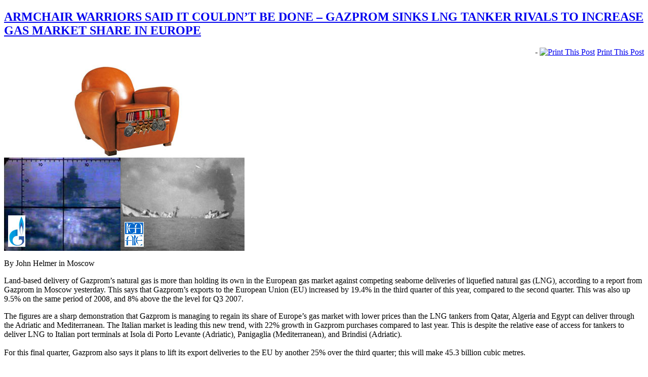

--- FILE ---
content_type: text/html; charset=UTF-8
request_url: https://johnhelmer.org/title-on-top-armchair-warriors-said-it-couldn%E2%80%99t-be-done-%E2%80%93-gazprom-sinks-lng-tanker-rivals-to-increase-gas-market-share-in-europe/
body_size: 12544
content:
<!DOCTYPE html PUBLIC "-//W3C//DTD XHTML 1.0 Transitional//EN" "http://www.w3.org/TR/xhtml1/DTD/xhtml1-transitional.dtd">
<html xmlns="http://www.w3.org/1999/xhtml">
<head profile="http://gmpg.org/xfn/11">

	<title>Dances With Bears &raquo; ARMCHAIR WARRIORS SAID IT COULDN’T BE DONE – GAZPROM  SINKS LNG TANKER RIVALS TO INCREASE GAS MARKET SHARE IN EUROPE</title>

	<meta http-equiv="Content-Type" content="text/html; charset=UTF-8" />	
	<meta name="generator" content="WordPress 5.3.20" /> <!-- leave this for stats please -->

	<link rel="stylesheet" href="https://johnhelmer.org/wp-content/themes/dances_with_bears/style.css" type="text/css" media="screen" />
	<link rel="alternate" type="application/rss+xml" title="RSS 2.0" href="https://johnhelmer.org/feed/" />
	<link rel="alternate" type="text/xml" title="RSS .92" href="https://johnhelmer.org/feed/rss/" />
	<link rel="alternate" type="application/atom+xml" title="Atom 0.3" href="https://johnhelmer.org/feed/atom/" />
	<link rel="pingback" href="https://johnhelmer.org/xmlrpc.php" />

		<link rel='archives' title='January 2026' href='https://johnhelmer.org/2026/01/' />
	<link rel='archives' title='December 2025' href='https://johnhelmer.org/2025/12/' />
	<link rel='archives' title='November 2025' href='https://johnhelmer.org/2025/11/' />
	<link rel='archives' title='October 2025' href='https://johnhelmer.org/2025/10/' />
	<link rel='archives' title='September 2025' href='https://johnhelmer.org/2025/09/' />
	<link rel='archives' title='August 2025' href='https://johnhelmer.org/2025/08/' />
	<link rel='archives' title='July 2025' href='https://johnhelmer.org/2025/07/' />
	<link rel='archives' title='June 2025' href='https://johnhelmer.org/2025/06/' />
	<link rel='archives' title='May 2025' href='https://johnhelmer.org/2025/05/' />
	<link rel='archives' title='April 2025' href='https://johnhelmer.org/2025/04/' />
	<link rel='archives' title='March 2025' href='https://johnhelmer.org/2025/03/' />
	<link rel='archives' title='February 2025' href='https://johnhelmer.org/2025/02/' />
	<link rel='archives' title='January 2025' href='https://johnhelmer.org/2025/01/' />
	<link rel='archives' title='December 2024' href='https://johnhelmer.org/2024/12/' />
	<link rel='archives' title='November 2024' href='https://johnhelmer.org/2024/11/' />
	<link rel='archives' title='October 2024' href='https://johnhelmer.org/2024/10/' />
	<link rel='archives' title='September 2024' href='https://johnhelmer.org/2024/09/' />
	<link rel='archives' title='August 2024' href='https://johnhelmer.org/2024/08/' />
	<link rel='archives' title='July 2024' href='https://johnhelmer.org/2024/07/' />
	<link rel='archives' title='June 2024' href='https://johnhelmer.org/2024/06/' />
	<link rel='archives' title='May 2024' href='https://johnhelmer.org/2024/05/' />
	<link rel='archives' title='April 2024' href='https://johnhelmer.org/2024/04/' />
	<link rel='archives' title='March 2024' href='https://johnhelmer.org/2024/03/' />
	<link rel='archives' title='February 2024' href='https://johnhelmer.org/2024/02/' />
	<link rel='archives' title='January 2024' href='https://johnhelmer.org/2024/01/' />
	<link rel='archives' title='December 2023' href='https://johnhelmer.org/2023/12/' />
	<link rel='archives' title='November 2023' href='https://johnhelmer.org/2023/11/' />
	<link rel='archives' title='October 2023' href='https://johnhelmer.org/2023/10/' />
	<link rel='archives' title='September 2023' href='https://johnhelmer.org/2023/09/' />
	<link rel='archives' title='August 2023' href='https://johnhelmer.org/2023/08/' />
	<link rel='archives' title='July 2023' href='https://johnhelmer.org/2023/07/' />
	<link rel='archives' title='June 2023' href='https://johnhelmer.org/2023/06/' />
	<link rel='archives' title='May 2023' href='https://johnhelmer.org/2023/05/' />
	<link rel='archives' title='April 2023' href='https://johnhelmer.org/2023/04/' />
	<link rel='archives' title='March 2023' href='https://johnhelmer.org/2023/03/' />
	<link rel='archives' title='February 2023' href='https://johnhelmer.org/2023/02/' />
	<link rel='archives' title='January 2023' href='https://johnhelmer.org/2023/01/' />
	<link rel='archives' title='December 2022' href='https://johnhelmer.org/2022/12/' />
	<link rel='archives' title='November 2022' href='https://johnhelmer.org/2022/11/' />
	<link rel='archives' title='October 2022' href='https://johnhelmer.org/2022/10/' />
	<link rel='archives' title='September 2022' href='https://johnhelmer.org/2022/09/' />
	<link rel='archives' title='August 2022' href='https://johnhelmer.org/2022/08/' />
	<link rel='archives' title='July 2022' href='https://johnhelmer.org/2022/07/' />
	<link rel='archives' title='June 2022' href='https://johnhelmer.org/2022/06/' />
	<link rel='archives' title='May 2022' href='https://johnhelmer.org/2022/05/' />
	<link rel='archives' title='April 2022' href='https://johnhelmer.org/2022/04/' />
	<link rel='archives' title='March 2022' href='https://johnhelmer.org/2022/03/' />
	<link rel='archives' title='February 2022' href='https://johnhelmer.org/2022/02/' />
	<link rel='archives' title='January 2022' href='https://johnhelmer.org/2022/01/' />
	<link rel='archives' title='December 2021' href='https://johnhelmer.org/2021/12/' />
	<link rel='archives' title='November 2021' href='https://johnhelmer.org/2021/11/' />
	<link rel='archives' title='October 2021' href='https://johnhelmer.org/2021/10/' />
	<link rel='archives' title='September 2021' href='https://johnhelmer.org/2021/09/' />
	<link rel='archives' title='July 2021' href='https://johnhelmer.org/2021/07/' />
	<link rel='archives' title='June 2021' href='https://johnhelmer.org/2021/06/' />
	<link rel='archives' title='May 2021' href='https://johnhelmer.org/2021/05/' />
	<link rel='archives' title='April 2021' href='https://johnhelmer.org/2021/04/' />
	<link rel='archives' title='March 2021' href='https://johnhelmer.org/2021/03/' />
	<link rel='archives' title='February 2021' href='https://johnhelmer.org/2021/02/' />
	<link rel='archives' title='January 2021' href='https://johnhelmer.org/2021/01/' />
	<link rel='archives' title='December 2020' href='https://johnhelmer.org/2020/12/' />
	<link rel='archives' title='November 2020' href='https://johnhelmer.org/2020/11/' />
	<link rel='archives' title='October 2020' href='https://johnhelmer.org/2020/10/' />
	<link rel='archives' title='September 2020' href='https://johnhelmer.org/2020/09/' />
	<link rel='archives' title='August 2020' href='https://johnhelmer.org/2020/08/' />
	<link rel='archives' title='July 2020' href='https://johnhelmer.org/2020/07/' />
	<link rel='archives' title='June 2020' href='https://johnhelmer.org/2020/06/' />
	<link rel='archives' title='May 2020' href='https://johnhelmer.org/2020/05/' />
	<link rel='archives' title='April 2020' href='https://johnhelmer.org/2020/04/' />
	<link rel='archives' title='March 2020' href='https://johnhelmer.org/2020/03/' />
	<link rel='archives' title='February 2020' href='https://johnhelmer.org/2020/02/' />
	<link rel='archives' title='January 2020' href='https://johnhelmer.org/2020/01/' />
	<link rel='archives' title='December 2019' href='https://johnhelmer.org/2019/12/' />
	<link rel='archives' title='November 2019' href='https://johnhelmer.org/2019/11/' />
	<link rel='archives' title='October 2019' href='https://johnhelmer.org/2019/10/' />
	<link rel='archives' title='September 2019' href='https://johnhelmer.org/2019/09/' />
	<link rel='archives' title='August 2019' href='https://johnhelmer.org/2019/08/' />
	<link rel='archives' title='July 2019' href='https://johnhelmer.org/2019/07/' />
	<link rel='archives' title='June 2019' href='https://johnhelmer.org/2019/06/' />
	<link rel='archives' title='May 2019' href='https://johnhelmer.org/2019/05/' />
	<link rel='archives' title='April 2019' href='https://johnhelmer.org/2019/04/' />
	<link rel='archives' title='March 2019' href='https://johnhelmer.org/2019/03/' />
	<link rel='archives' title='February 2019' href='https://johnhelmer.org/2019/02/' />
	<link rel='archives' title='January 2019' href='https://johnhelmer.org/2019/01/' />
	<link rel='archives' title='December 2018' href='https://johnhelmer.org/2018/12/' />
	<link rel='archives' title='November 2018' href='https://johnhelmer.org/2018/11/' />
	<link rel='archives' title='October 2018' href='https://johnhelmer.org/2018/10/' />
	<link rel='archives' title='September 2018' href='https://johnhelmer.org/2018/09/' />
	<link rel='archives' title='August 2018' href='https://johnhelmer.org/2018/08/' />
	<link rel='archives' title='July 2018' href='https://johnhelmer.org/2018/07/' />
	<link rel='archives' title='June 2018' href='https://johnhelmer.org/2018/06/' />
	<link rel='archives' title='May 2018' href='https://johnhelmer.org/2018/05/' />
	<link rel='archives' title='April 2018' href='https://johnhelmer.org/2018/04/' />
	<link rel='archives' title='March 2018' href='https://johnhelmer.org/2018/03/' />
	<link rel='archives' title='February 2018' href='https://johnhelmer.org/2018/02/' />
	<link rel='archives' title='January 2018' href='https://johnhelmer.org/2018/01/' />
	<link rel='archives' title='December 2017' href='https://johnhelmer.org/2017/12/' />
	<link rel='archives' title='November 2017' href='https://johnhelmer.org/2017/11/' />
	<link rel='archives' title='October 2017' href='https://johnhelmer.org/2017/10/' />
	<link rel='archives' title='September 2017' href='https://johnhelmer.org/2017/09/' />
	<link rel='archives' title='August 2017' href='https://johnhelmer.org/2017/08/' />
	<link rel='archives' title='July 2017' href='https://johnhelmer.org/2017/07/' />
	<link rel='archives' title='June 2017' href='https://johnhelmer.org/2017/06/' />
	<link rel='archives' title='May 2017' href='https://johnhelmer.org/2017/05/' />
	<link rel='archives' title='April 2017' href='https://johnhelmer.org/2017/04/' />
	<link rel='archives' title='March 2017' href='https://johnhelmer.org/2017/03/' />
	<link rel='archives' title='February 2017' href='https://johnhelmer.org/2017/02/' />
	<link rel='archives' title='January 2017' href='https://johnhelmer.org/2017/01/' />
	<link rel='archives' title='December 2016' href='https://johnhelmer.org/2016/12/' />
	<link rel='archives' title='November 2016' href='https://johnhelmer.org/2016/11/' />
	<link rel='archives' title='October 2016' href='https://johnhelmer.org/2016/10/' />
	<link rel='archives' title='September 2016' href='https://johnhelmer.org/2016/09/' />
	<link rel='archives' title='August 2016' href='https://johnhelmer.org/2016/08/' />
	<link rel='archives' title='July 2016' href='https://johnhelmer.org/2016/07/' />
	<link rel='archives' title='June 2016' href='https://johnhelmer.org/2016/06/' />
	<link rel='archives' title='May 2016' href='https://johnhelmer.org/2016/05/' />
	<link rel='archives' title='April 2016' href='https://johnhelmer.org/2016/04/' />
	<link rel='archives' title='March 2016' href='https://johnhelmer.org/2016/03/' />
	<link rel='archives' title='February 2016' href='https://johnhelmer.org/2016/02/' />
	<link rel='archives' title='January 2016' href='https://johnhelmer.org/2016/01/' />
	<link rel='archives' title='December 2015' href='https://johnhelmer.org/2015/12/' />
	<link rel='archives' title='November 2015' href='https://johnhelmer.org/2015/11/' />
	<link rel='archives' title='October 2015' href='https://johnhelmer.org/2015/10/' />
	<link rel='archives' title='September 2015' href='https://johnhelmer.org/2015/09/' />
	<link rel='archives' title='August 2015' href='https://johnhelmer.org/2015/08/' />
	<link rel='archives' title='July 2015' href='https://johnhelmer.org/2015/07/' />
	<link rel='archives' title='June 2015' href='https://johnhelmer.org/2015/06/' />
	<link rel='archives' title='May 2015' href='https://johnhelmer.org/2015/05/' />
	<link rel='archives' title='April 2015' href='https://johnhelmer.org/2015/04/' />
	<link rel='archives' title='March 2015' href='https://johnhelmer.org/2015/03/' />
	<link rel='archives' title='February 2015' href='https://johnhelmer.org/2015/02/' />
	<link rel='archives' title='January 2015' href='https://johnhelmer.org/2015/01/' />
	<link rel='archives' title='December 2014' href='https://johnhelmer.org/2014/12/' />
	<link rel='archives' title='November 2014' href='https://johnhelmer.org/2014/11/' />
	<link rel='archives' title='October 2014' href='https://johnhelmer.org/2014/10/' />
	<link rel='archives' title='September 2014' href='https://johnhelmer.org/2014/09/' />
	<link rel='archives' title='August 2014' href='https://johnhelmer.org/2014/08/' />
	<link rel='archives' title='July 2014' href='https://johnhelmer.org/2014/07/' />
	<link rel='archives' title='June 2014' href='https://johnhelmer.org/2014/06/' />
	<link rel='archives' title='May 2014' href='https://johnhelmer.org/2014/05/' />
	<link rel='archives' title='April 2014' href='https://johnhelmer.org/2014/04/' />
	<link rel='archives' title='March 2014' href='https://johnhelmer.org/2014/03/' />
	<link rel='archives' title='February 2014' href='https://johnhelmer.org/2014/02/' />
	<link rel='archives' title='January 2014' href='https://johnhelmer.org/2014/01/' />
	<link rel='archives' title='December 2013' href='https://johnhelmer.org/2013/12/' />
	<link rel='archives' title='November 2013' href='https://johnhelmer.org/2013/11/' />
	<link rel='archives' title='October 2013' href='https://johnhelmer.org/2013/10/' />
	<link rel='archives' title='September 2013' href='https://johnhelmer.org/2013/09/' />
	<link rel='archives' title='August 2013' href='https://johnhelmer.org/2013/08/' />
	<link rel='archives' title='July 2013' href='https://johnhelmer.org/2013/07/' />
	<link rel='archives' title='June 2013' href='https://johnhelmer.org/2013/06/' />
	<link rel='archives' title='May 2013' href='https://johnhelmer.org/2013/05/' />
	<link rel='archives' title='April 2013' href='https://johnhelmer.org/2013/04/' />
	<link rel='archives' title='March 2013' href='https://johnhelmer.org/2013/03/' />
	<link rel='archives' title='February 2013' href='https://johnhelmer.org/2013/02/' />
	<link rel='archives' title='January 2013' href='https://johnhelmer.org/2013/01/' />
	<link rel='archives' title='December 2012' href='https://johnhelmer.org/2012/12/' />
	<link rel='archives' title='November 2012' href='https://johnhelmer.org/2012/11/' />
	<link rel='archives' title='October 2012' href='https://johnhelmer.org/2012/10/' />
	<link rel='archives' title='September 2012' href='https://johnhelmer.org/2012/09/' />
	<link rel='archives' title='August 2012' href='https://johnhelmer.org/2012/08/' />
	<link rel='archives' title='July 2012' href='https://johnhelmer.org/2012/07/' />
	<link rel='archives' title='June 2012' href='https://johnhelmer.org/2012/06/' />
	<link rel='archives' title='May 2012' href='https://johnhelmer.org/2012/05/' />
	<link rel='archives' title='April 2012' href='https://johnhelmer.org/2012/04/' />
	<link rel='archives' title='March 2012' href='https://johnhelmer.org/2012/03/' />
	<link rel='archives' title='February 2012' href='https://johnhelmer.org/2012/02/' />
	<link rel='archives' title='January 2012' href='https://johnhelmer.org/2012/01/' />
	<link rel='archives' title='December 2011' href='https://johnhelmer.org/2011/12/' />
	<link rel='archives' title='November 2011' href='https://johnhelmer.org/2011/11/' />
	<link rel='archives' title='October 2011' href='https://johnhelmer.org/2011/10/' />
	<link rel='archives' title='September 2011' href='https://johnhelmer.org/2011/09/' />
	<link rel='archives' title='August 2011' href='https://johnhelmer.org/2011/08/' />
	<link rel='archives' title='July 2011' href='https://johnhelmer.org/2011/07/' />
	<link rel='archives' title='June 2011' href='https://johnhelmer.org/2011/06/' />
	<link rel='archives' title='May 2011' href='https://johnhelmer.org/2011/05/' />
	<link rel='archives' title='April 2011' href='https://johnhelmer.org/2011/04/' />
	<link rel='archives' title='March 2011' href='https://johnhelmer.org/2011/03/' />
	<link rel='archives' title='February 2011' href='https://johnhelmer.org/2011/02/' />
	<link rel='archives' title='January 2011' href='https://johnhelmer.org/2011/01/' />
	<link rel='archives' title='December 2010' href='https://johnhelmer.org/2010/12/' />
	<link rel='archives' title='November 2010' href='https://johnhelmer.org/2010/11/' />
	<link rel='archives' title='October 2010' href='https://johnhelmer.org/2010/10/' />
	<link rel='archives' title='September 2010' href='https://johnhelmer.org/2010/09/' />
	<link rel='archives' title='August 2010' href='https://johnhelmer.org/2010/08/' />
	<link rel='archives' title='July 2010' href='https://johnhelmer.org/2010/07/' />
	<link rel='archives' title='June 2010' href='https://johnhelmer.org/2010/06/' />
	<link rel='archives' title='May 2010' href='https://johnhelmer.org/2010/05/' />
	<link rel='archives' title='April 2010' href='https://johnhelmer.org/2010/04/' />
	<link rel='archives' title='March 2010' href='https://johnhelmer.org/2010/03/' />
	<link rel='archives' title='February 2010' href='https://johnhelmer.org/2010/02/' />
	<link rel='archives' title='January 2010' href='https://johnhelmer.org/2010/01/' />
	<link rel='archives' title='December 2009' href='https://johnhelmer.org/2009/12/' />
	<link rel='archives' title='November 2009' href='https://johnhelmer.org/2009/11/' />
	<link rel='archives' title='October 2009' href='https://johnhelmer.org/2009/10/' />
	<link rel='archives' title='September 2009' href='https://johnhelmer.org/2009/09/' />
	<link rel='archives' title='August 2009' href='https://johnhelmer.org/2009/08/' />
	<link rel='archives' title='July 2009' href='https://johnhelmer.org/2009/07/' />
	<link rel='archives' title='June 2009' href='https://johnhelmer.org/2009/06/' />
	<link rel='archives' title='May 2009' href='https://johnhelmer.org/2009/05/' />
	<link rel='archives' title='April 2009' href='https://johnhelmer.org/2009/04/' />
	<link rel='archives' title='March 2009' href='https://johnhelmer.org/2009/03/' />
	<link rel='archives' title='February 2009' href='https://johnhelmer.org/2009/02/' />
	<link rel='archives' title='January 2009' href='https://johnhelmer.org/2009/01/' />
	<link rel='archives' title='December 2008' href='https://johnhelmer.org/2008/12/' />
	<link rel='archives' title='November 2008' href='https://johnhelmer.org/2008/11/' />
	<link rel='archives' title='October 2008' href='https://johnhelmer.org/2008/10/' />
	<link rel='archives' title='September 2008' href='https://johnhelmer.org/2008/09/' />
	<link rel='archives' title='August 2008' href='https://johnhelmer.org/2008/08/' />
	<link rel='archives' title='July 2008' href='https://johnhelmer.org/2008/07/' />
	<link rel='archives' title='June 2008' href='https://johnhelmer.org/2008/06/' />
	<link rel='archives' title='May 2008' href='https://johnhelmer.org/2008/05/' />
	<link rel='archives' title='April 2008' href='https://johnhelmer.org/2008/04/' />
	<link rel='archives' title='March 2008' href='https://johnhelmer.org/2008/03/' />
	<link rel='archives' title='February 2008' href='https://johnhelmer.org/2008/02/' />
	<link rel='archives' title='January 2008' href='https://johnhelmer.org/2008/01/' />
	<link rel='archives' title='December 2007' href='https://johnhelmer.org/2007/12/' />
	<link rel='archives' title='November 2007' href='https://johnhelmer.org/2007/11/' />
	<link rel='archives' title='October 2007' href='https://johnhelmer.org/2007/10/' />
	<link rel='archives' title='September 2007' href='https://johnhelmer.org/2007/09/' />
	<link rel='archives' title='August 2007' href='https://johnhelmer.org/2007/08/' />
	<link rel='archives' title='July 2007' href='https://johnhelmer.org/2007/07/' />
	<link rel='archives' title='June 2007' href='https://johnhelmer.org/2007/06/' />
	<link rel='archives' title='May 2007' href='https://johnhelmer.org/2007/05/' />
	<link rel='archives' title='April 2007' href='https://johnhelmer.org/2007/04/' />
	<link rel='archives' title='March 2007' href='https://johnhelmer.org/2007/03/' />
	<link rel='archives' title='February 2007' href='https://johnhelmer.org/2007/02/' />
	<link rel='archives' title='September 2006' href='https://johnhelmer.org/2006/09/' />
	<link rel='archives' title='August 2006' href='https://johnhelmer.org/2006/08/' />
	<link rel='archives' title='July 2006' href='https://johnhelmer.org/2006/07/' />
	<link rel='archives' title='June 2006' href='https://johnhelmer.org/2006/06/' />
	<link rel='archives' title='May 2006' href='https://johnhelmer.org/2006/05/' />
	<link rel='archives' title='April 2006' href='https://johnhelmer.org/2006/04/' />
	<link rel='archives' title='March 2006' href='https://johnhelmer.org/2006/03/' />
	<link rel='archives' title='February 2006' href='https://johnhelmer.org/2006/02/' />
	<link rel='archives' title='January 2006' href='https://johnhelmer.org/2006/01/' />
	<link rel='archives' title='December 2005' href='https://johnhelmer.org/2005/12/' />
	<link rel='archives' title='October 2005' href='https://johnhelmer.org/2005/10/' />
	<link rel='archives' title='July 2005' href='https://johnhelmer.org/2005/07/' />
	<link rel='archives' title='May 2005' href='https://johnhelmer.org/2005/05/' />
	<link rel='archives' title='April 2005' href='https://johnhelmer.org/2005/04/' />
	<link rel='archives' title='March 2005' href='https://johnhelmer.org/2005/03/' />
	<link rel='archives' title='February 2005' href='https://johnhelmer.org/2005/02/' />
	<link rel='archives' title='January 2005' href='https://johnhelmer.org/2005/01/' />
	<link rel='archives' title='December 2004' href='https://johnhelmer.org/2004/12/' />
	<link rel='archives' title='November 2004' href='https://johnhelmer.org/2004/11/' />
	<link rel='archives' title='September 2004' href='https://johnhelmer.org/2004/09/' />
	<link rel='archives' title='August 2004' href='https://johnhelmer.org/2004/08/' />
	<link rel='archives' title='July 2004' href='https://johnhelmer.org/2004/07/' />
	<link rel='archives' title='June 2004' href='https://johnhelmer.org/2004/06/' />
	<link rel='archives' title='May 2004' href='https://johnhelmer.org/2004/05/' />
	<link rel='archives' title='April 2004' href='https://johnhelmer.org/2004/04/' />
	<link rel='archives' title='March 2004' href='https://johnhelmer.org/2004/03/' />
	<link rel='archives' title='February 2004' href='https://johnhelmer.org/2004/02/' />
	<link rel='archives' title='January 2004' href='https://johnhelmer.org/2004/01/' />
	<link rel='archives' title='December 2003' href='https://johnhelmer.org/2003/12/' />
	<link rel='archives' title='November 2003' href='https://johnhelmer.org/2003/11/' />
	<link rel='archives' title='October 2003' href='https://johnhelmer.org/2003/10/' />
	<link rel='archives' title='September 2003' href='https://johnhelmer.org/2003/09/' />
	<link rel='archives' title='August 2003' href='https://johnhelmer.org/2003/08/' />
	<link rel='archives' title='July 2003' href='https://johnhelmer.org/2003/07/' />
	<link rel='archives' title='June 2003' href='https://johnhelmer.org/2003/06/' />
	<link rel='archives' title='May 2003' href='https://johnhelmer.org/2003/05/' />
	<link rel='archives' title='April 2003' href='https://johnhelmer.org/2003/04/' />
	<link rel='archives' title='March 2003' href='https://johnhelmer.org/2003/03/' />
	<link rel='archives' title='February 2003' href='https://johnhelmer.org/2003/02/' />
	<link rel='archives' title='January 2003' href='https://johnhelmer.org/2003/01/' />
	<link rel='archives' title='December 2002' href='https://johnhelmer.org/2002/12/' />
	<link rel='archives' title='November 2002' href='https://johnhelmer.org/2002/11/' />
	<link rel='archives' title='October 2002' href='https://johnhelmer.org/2002/10/' />
	<link rel='archives' title='September 2002' href='https://johnhelmer.org/2002/09/' />
	<link rel='archives' title='August 2002' href='https://johnhelmer.org/2002/08/' />
	<link rel='archives' title='July 2002' href='https://johnhelmer.org/2002/07/' />
	<link rel='archives' title='June 2002' href='https://johnhelmer.org/2002/06/' />
	<link rel='archives' title='May 2002' href='https://johnhelmer.org/2002/05/' />
	<link rel='archives' title='April 2002' href='https://johnhelmer.org/2002/04/' />
	<link rel='archives' title='March 2002' href='https://johnhelmer.org/2002/03/' />
	<link rel='archives' title='February 2002' href='https://johnhelmer.org/2002/02/' />
	<link rel='archives' title='January 2002' href='https://johnhelmer.org/2002/01/' />
	<link rel='archives' title='December 2001' href='https://johnhelmer.org/2001/12/' />
	<link rel='archives' title='November 2001' href='https://johnhelmer.org/2001/11/' />
	<link rel='archives' title='October 2001' href='https://johnhelmer.org/2001/10/' />
	<link rel='archives' title='September 2001' href='https://johnhelmer.org/2001/09/' />
	<link rel='archives' title='August 2001' href='https://johnhelmer.org/2001/08/' />
	<link rel='archives' title='April 2001' href='https://johnhelmer.org/2001/04/' />
	<link rel='archives' title='March 2001' href='https://johnhelmer.org/2001/03/' />
	<link rel='archives' title='February 2001' href='https://johnhelmer.org/2001/02/' />
	<link rel='archives' title='November 2000' href='https://johnhelmer.org/2000/11/' />
	<link rel='archives' title='October 2000' href='https://johnhelmer.org/2000/10/' />
	<link rel='archives' title='July 2000' href='https://johnhelmer.org/2000/07/' />
	<link rel='archives' title='December 1999' href='https://johnhelmer.org/1999/12/' />
	<link rel='archives' title='August 1999' href='https://johnhelmer.org/1999/08/' />
	<link rel='archives' title='July 1999' href='https://johnhelmer.org/1999/07/' />
	<link rel='archives' title='June 1999' href='https://johnhelmer.org/1999/06/' />
	<link rel='archives' title='May 1999' href='https://johnhelmer.org/1999/05/' />
	<link rel='archives' title='March 1999' href='https://johnhelmer.org/1999/03/' />
	<link rel='archives' title='February 1999' href='https://johnhelmer.org/1999/02/' />
	<link rel='archives' title='January 1999' href='https://johnhelmer.org/1999/01/' />
	<link rel='archives' title='July 1997' href='https://johnhelmer.org/1997/07/' />
	<link rel='archives' title='May 1997' href='https://johnhelmer.org/1997/05/' />
	<link rel='archives' title='February 1997' href='https://johnhelmer.org/1997/02/' />
	<link rel='archives' title='May 1993' href='https://johnhelmer.org/1993/05/' />
	<link rel='archives' title='September 1992' href='https://johnhelmer.org/1992/09/' />
	<link rel='archives' title='August 1992' href='https://johnhelmer.org/1992/08/' />
	<link rel='archives' title='July 1992' href='https://johnhelmer.org/1992/07/' />
	<link rel='archives' title='April 1992' href='https://johnhelmer.org/1992/04/' />
	<link rel='archives' title='March 1992' href='https://johnhelmer.org/1992/03/' />
	<link rel='archives' title='October 1990' href='https://johnhelmer.org/1990/10/' />
		<link rel='dns-prefetch' href='//platform-api.sharethis.com' />
<link rel='dns-prefetch' href='//s.w.org' />
<link rel="alternate" type="application/rss+xml" title="Dances With Bears &raquo; ARMCHAIR WARRIORS SAID IT COULDN’T BE DONE – GAZPROM  SINKS LNG TANKER RIVALS TO INCREASE GAS MARKET SHARE IN EUROPE Comments Feed" href="https://johnhelmer.org/title-on-top-armchair-warriors-said-it-couldn%e2%80%99t-be-done-%e2%80%93-gazprom-sinks-lng-tanker-rivals-to-increase-gas-market-share-in-europe/feed/" />
		<script type="text/javascript">
			window._wpemojiSettings = {"baseUrl":"https:\/\/s.w.org\/images\/core\/emoji\/12.0.0-1\/72x72\/","ext":".png","svgUrl":"https:\/\/s.w.org\/images\/core\/emoji\/12.0.0-1\/svg\/","svgExt":".svg","source":{"wpemoji":"https:\/\/johnhelmer.org\/wp-includes\/js\/wp-emoji.js?ver=5.3.20","twemoji":"https:\/\/johnhelmer.org\/wp-includes\/js\/twemoji.js?ver=5.3.20"}};
			/**
 * @output wp-includes/js/wp-emoji-loader.js
 */

( function( window, document, settings ) {
	var src, ready, ii, tests;

	// Create a canvas element for testing native browser support of emoji.
	var canvas = document.createElement( 'canvas' );
	var context = canvas.getContext && canvas.getContext( '2d' );

	/**
	 * Checks if two sets of Emoji characters render the same visually.
	 *
	 * @since 4.9.0
	 *
	 * @private
	 *
	 * @param {number[]} set1 Set of Emoji character codes.
	 * @param {number[]} set2 Set of Emoji character codes.
	 *
	 * @return {boolean} True if the two sets render the same.
	 */
	function emojiSetsRenderIdentically( set1, set2 ) {
		var stringFromCharCode = String.fromCharCode;

		// Cleanup from previous test.
		context.clearRect( 0, 0, canvas.width, canvas.height );
		context.fillText( stringFromCharCode.apply( this, set1 ), 0, 0 );
		var rendered1 = canvas.toDataURL();

		// Cleanup from previous test.
		context.clearRect( 0, 0, canvas.width, canvas.height );
		context.fillText( stringFromCharCode.apply( this, set2 ), 0, 0 );
		var rendered2 = canvas.toDataURL();

		return rendered1 === rendered2;
	}

	/**
	 * Detects if the browser supports rendering emoji or flag emoji.
	 *
	 * Flag emoji are a single glyph made of two characters, so some browsers
	 * (notably, Firefox OS X) don't support them.
	 *
	 * @since 4.2.0
	 *
	 * @private
	 *
	 * @param {string} type Whether to test for support of "flag" or "emoji".
	 *
	 * @return {boolean} True if the browser can render emoji, false if it cannot.
	 */
	function browserSupportsEmoji( type ) {
		var isIdentical;

		if ( ! context || ! context.fillText ) {
			return false;
		}

		/*
		 * Chrome on OS X added native emoji rendering in M41. Unfortunately,
		 * it doesn't work when the font is bolder than 500 weight. So, we
		 * check for bold rendering support to avoid invisible emoji in Chrome.
		 */
		context.textBaseline = 'top';
		context.font = '600 32px Arial';

		switch ( type ) {
			case 'flag':
				/*
				 * Test for Transgender flag compatibility. This flag is shortlisted for the Emoji 13 spec,
				 * but has landed in Twemoji early, so we can add support for it, too.
				 *
				 * To test for support, we try to render it, and compare the rendering to how it would look if
				 * the browser doesn't render it correctly (white flag emoji + transgender symbol).
				 */
				isIdentical = emojiSetsRenderIdentically(
					[ 0x1F3F3, 0xFE0F, 0x200D, 0x26A7, 0xFE0F ],
					[ 0x1F3F3, 0xFE0F, 0x200B, 0x26A7, 0xFE0F ]
				);

				if ( isIdentical ) {
					return false;
				}

				/*
				 * Test for UN flag compatibility. This is the least supported of the letter locale flags,
				 * so gives us an easy test for full support.
				 *
				 * To test for support, we try to render it, and compare the rendering to how it would look if
				 * the browser doesn't render it correctly ([U] + [N]).
				 */
				isIdentical = emojiSetsRenderIdentically(
					[ 0xD83C, 0xDDFA, 0xD83C, 0xDDF3 ],
					[ 0xD83C, 0xDDFA, 0x200B, 0xD83C, 0xDDF3 ]
				);

				if ( isIdentical ) {
					return false;
				}

				/*
				 * Test for English flag compatibility. England is a country in the United Kingdom, it
				 * does not have a two letter locale code but rather an five letter sub-division code.
				 *
				 * To test for support, we try to render it, and compare the rendering to how it would look if
				 * the browser doesn't render it correctly (black flag emoji + [G] + [B] + [E] + [N] + [G]).
				 */
				isIdentical = emojiSetsRenderIdentically(
					[ 0xD83C, 0xDFF4, 0xDB40, 0xDC67, 0xDB40, 0xDC62, 0xDB40, 0xDC65, 0xDB40, 0xDC6E, 0xDB40, 0xDC67, 0xDB40, 0xDC7F ],
					[ 0xD83C, 0xDFF4, 0x200B, 0xDB40, 0xDC67, 0x200B, 0xDB40, 0xDC62, 0x200B, 0xDB40, 0xDC65, 0x200B, 0xDB40, 0xDC6E, 0x200B, 0xDB40, 0xDC67, 0x200B, 0xDB40, 0xDC7F ]
				);

				return ! isIdentical;
			case 'emoji':
				/*
				 * Love is love.
				 *
				 * To test for Emoji 12 support, try to render a new emoji: men holding hands, with different skin
				 * tone modifiers.
				 *
				 * When updating this test for future Emoji releases, ensure that individual emoji that make up the
				 * sequence come from older emoji standards.
				 */
				isIdentical = emojiSetsRenderIdentically(
					[0xD83D, 0xDC68, 0xD83C, 0xDFFE, 0x200D, 0xD83E, 0xDD1D, 0x200D, 0xD83D, 0xDC68, 0xD83C, 0xDFFC],
					[0xD83D, 0xDC68, 0xD83C, 0xDFFE, 0x200B, 0xD83E, 0xDD1D, 0x200B, 0xD83D, 0xDC68, 0xD83C, 0xDFFC]
				);

				return ! isIdentical;
		}

		return false;
	}

	/**
	 * Adds a script to the head of the document.
	 *
	 * @ignore
	 *
	 * @since 4.2.0
	 *
	 * @param {Object} src The url where the script is located.
	 * @return {void}
	 */
	function addScript( src ) {
		var script = document.createElement( 'script' );

		script.src = src;
		script.defer = script.type = 'text/javascript';
		document.getElementsByTagName( 'head' )[0].appendChild( script );
	}

	tests = Array( 'flag', 'emoji' );

	settings.supports = {
		everything: true,
		everythingExceptFlag: true
	};

	/*
	 * Tests the browser support for flag emojis and other emojis, and adjusts the
	 * support settings accordingly.
	 */
	for( ii = 0; ii < tests.length; ii++ ) {
		settings.supports[ tests[ ii ] ] = browserSupportsEmoji( tests[ ii ] );

		settings.supports.everything = settings.supports.everything && settings.supports[ tests[ ii ] ];

		if ( 'flag' !== tests[ ii ] ) {
			settings.supports.everythingExceptFlag = settings.supports.everythingExceptFlag && settings.supports[ tests[ ii ] ];
		}
	}

	settings.supports.everythingExceptFlag = settings.supports.everythingExceptFlag && ! settings.supports.flag;

	// Sets DOMReady to false and assigns a ready function to settings.
	settings.DOMReady = false;
	settings.readyCallback = function() {
		settings.DOMReady = true;
	};

	// When the browser can not render everything we need to load a polyfill.
	if ( ! settings.supports.everything ) {
		ready = function() {
			settings.readyCallback();
		};

		/*
		 * Cross-browser version of adding a dom ready event.
		 */
		if ( document.addEventListener ) {
			document.addEventListener( 'DOMContentLoaded', ready, false );
			window.addEventListener( 'load', ready, false );
		} else {
			window.attachEvent( 'onload', ready );
			document.attachEvent( 'onreadystatechange', function() {
				if ( 'complete' === document.readyState ) {
					settings.readyCallback();
				}
			} );
		}

		src = settings.source || {};

		if ( src.concatemoji ) {
			addScript( src.concatemoji );
		} else if ( src.wpemoji && src.twemoji ) {
			addScript( src.twemoji );
			addScript( src.wpemoji );
		}
	}

} )( window, document, window._wpemojiSettings );
		</script>
		<style type="text/css">
img.wp-smiley,
img.emoji {
	display: inline !important;
	border: none !important;
	box-shadow: none !important;
	height: 1em !important;
	width: 1em !important;
	margin: 0 .07em !important;
	vertical-align: -0.1em !important;
	background: none !important;
	padding: 0 !important;
}
</style>
	<link rel='stylesheet' id='wp-block-library-css'  href='https://johnhelmer.org/wp-includes/css/dist/block-library/style.css?ver=5.3.20' type='text/css' media='all' />
<script type='text/javascript' src='https://johnhelmer.org/wp-includes/js/jquery/jquery.js?ver=1.12.4-wp'></script>
<script type='text/javascript' src='https://johnhelmer.org/wp-includes/js/jquery/jquery-migrate.js?ver=1.4.1'></script>
<script type='text/javascript' src='//platform-api.sharethis.com/js/sharethis.js#product=ga&#038;property=5e55545e0825e000128174bf'></script>
<link rel='https://api.w.org/' href='https://johnhelmer.org/wp-json/' />
<link rel="EditURI" type="application/rsd+xml" title="RSD" href="https://johnhelmer.org/xmlrpc.php?rsd" />
<link rel="wlwmanifest" type="application/wlwmanifest+xml" href="https://johnhelmer.org/wp-includes/wlwmanifest.xml" /> 
<link rel='prev' title='SUPERBOY IN DANGER OF LOSING HIS POWERS – READ ON, FIND OUT WHAT HAPPENS NEXT TO SULEIMAN KERIMOV &#8212; HELP OUR BOY FROM SMALLVILLE BEAT THE GANG FROM METROPOLIS' href='https://johnhelmer.org/superboy-in-danger-of-losing-his-powers-%e2%80%93-read-on-find-out-what-happens-next-to-suleiman-kerimov-help-our-boy-from-smallville-beat-the-gang-from-metropolis/' />
<link rel='next' title='RUSAL GOES UNDER THE HAMMER – PUTIN AND SECHIN TO DECIDE IF LIBYANS OR CHINESE SHOULD SAVE THE ALUMINIUM MONOPOLY' href='https://johnhelmer.org/rusal-goes-under-the-hammer-putin-and-sechin-to-decide-if-libyans-or-chinese-should-save-the-aluminium-monopoly/' />
<meta name="generator" content="WordPress 5.3.20" />
<link rel="canonical" href="https://johnhelmer.org/title-on-top-armchair-warriors-said-it-couldn%e2%80%99t-be-done-%e2%80%93-gazprom-sinks-lng-tanker-rivals-to-increase-gas-market-share-in-europe/" />
<link rel='shortlink' href='https://johnhelmer.org/?p=2182' />
<link rel="alternate" type="application/json+oembed" href="https://johnhelmer.org/wp-json/oembed/1.0/embed?url=https%3A%2F%2Fjohnhelmer.org%2Ftitle-on-top-armchair-warriors-said-it-couldn%25e2%2580%2599t-be-done-%25e2%2580%2593-gazprom-sinks-lng-tanker-rivals-to-increase-gas-market-share-in-europe%2F" />
<link rel="alternate" type="text/xml+oembed" href="https://johnhelmer.org/wp-json/oembed/1.0/embed?url=https%3A%2F%2Fjohnhelmer.org%2Ftitle-on-top-armchair-warriors-said-it-couldn%25e2%2580%2599t-be-done-%25e2%2580%2593-gazprom-sinks-lng-tanker-rivals-to-increase-gas-market-share-in-europe%2F&#038;format=xml" />
<meta name="generator" content="Site Kit by Google 1.8.1" /><!-- This site is powered by Tweet, Like, Plusone and Share Plugin - http://techxt.com/tweet-like-google-1-and-share-plugin-wordpress/ -->
		<meta property="og:type" content="article" />
		<meta property="og:title" content="ARMCHAIR WARRIORS SAID IT COULDN’T BE DONE – GAZPROM  SINKS LNG TANKER RIVALS TO INCREASE GAS MARKET SHARE IN EUROPE" />
		<meta property="og:url" content="https://johnhelmer.org/title-on-top-armchair-warriors-said-it-couldn%e2%80%99t-be-done-%e2%80%93-gazprom-sinks-lng-tanker-rivals-to-increase-gas-market-share-in-europe/"/>
		<meta property="og:site_name" content="Dances With Bears" />
		<meta property="og:description" content="  By John Helmer in Moscow   Land-based delivery of Gazprom&#039;s natural gas is more than holding its own in the European gas market against competing seaborne"/>
		<!--[if lt IE 9]>
	  <script src="//html5shim.googlecode.com/svn/trunk/html5.js"></script>
	<![endif]-->
					<meta property="og:image" content="http://johnhelmer.org/wp-content/uploads/2009/11/battlechair2.jpg" />
			<style type="text/css">div.socialicons{float:left;display:block;margin-right: 10px;line-height: 1;}div.socialiconsv{line-height: 1;}div.socialicons p{margin-bottom: 0px !important;margin-top: 0px !important;padding-bottom: 0px !important;padding-top: 0px !important;}div.social4iv{background: none repeat scroll 0 0 #FFFFFF;border: 1px solid #aaa;border-radius: 3px 3px 3px 3px;box-shadow: 3px 3px 3px #DDDDDD;padding: 3px;position: fixed;text-align: center;top: 55px;width: 68px;display:none;}div.socialiconsv{padding-bottom: 5px;}</style>
<script type="text/javascript" src="https://platform.twitter.com/widgets.js"></script><script type="text/javascript" src="//connect.facebook.net/en_US/all.js#xfbml=1"></script><script type="text/javascript" src="https://apis.google.com/js/plusone.js"></script><script type="text/javascript" src="https://platform.linkedin.com/in.js"></script><!-- <meta name="NextGEN" version="2.2.54" /> -->
</head>
<body>
<script>
  (function(i,s,o,g,r,a,m){i['GoogleAnalyticsObject']=r;i[r]=i[r]||function(){
  (i[r].q=i[r].q||[]).push(arguments)},i[r].l=1*new Date();a=s.createElement(o),
  m=s.getElementsByTagName(o)[0];a.async=1;a.src=g;m.parentNode.insertBefore(a,m)
  })(window,document,'script','//www.google-analytics.com/analytics.js','ga');

  ga('create', 'UA-70979742-6', 'auto');
  ga('send', 'pageview');

</script>
<script type="text/javascript">

  var _gaq = _gaq || [];
  _gaq.push(['_setAccount', 'UA-3229816-5']);
  _gaq.push(['_trackPageview']);

  (function() {
    var ga = document.createElement('script'); ga.type = 'text/javascript'; ga.async = true;
    ga.src = ('https:' == document.location.protocol ? 'https://ssl' : 'http://www') + '.google-analytics.com/ga.js';
    var s = document.getElementsByTagName('script')[0]; s.parentNode.insertBefore(ga, s);
  })();

</script>

<div id="wrapper">
	<div id="bgstyle">
<div id="header">
	<div id="headergraphic">
<!--		<h2>John Helmer</h2> -->
	</div>
</div>
<div id="container">
	<div id="contentbody">
	
		<div class="post" id="post-2182">

			<div id="titlepost"><h2><a href="https://johnhelmer.org/title-on-top-armchair-warriors-said-it-couldn%e2%80%99t-be-done-%e2%80%93-gazprom-sinks-lng-tanker-rivals-to-increase-gas-market-share-in-europe/" title="ARMCHAIR WARRIORS SAID IT COULDN’T BE DONE – GAZPROM  SINKS LNG TANKER RIVALS TO INCREASE GAS MARKET SHARE IN EUROPE">ARMCHAIR WARRIORS SAID IT COULDN’T BE DONE – GAZPROM  SINKS LNG TANKER RIVALS TO INCREASE GAS MARKET SHARE IN EUROPE</a></h2></div>

<p align="right"> - <a href="https://johnhelmer.org/title-on-top-armchair-warriors-said-it-couldn%e2%80%99t-be-done-%e2%80%93-gazprom-sinks-lng-tanker-rivals-to-increase-gas-market-share-in-europe/print/" title="Print This Post" rel="nofollow"><img class="WP-PrintIcon" src="https://johnhelmer.org/wp-content/plugins/wp-print/images/print.gif" alt="Print This Post" title="Print This Post" style="border: 0px;" /></a>&nbsp;<a href="https://johnhelmer.org/title-on-top-armchair-warriors-said-it-couldn%e2%80%99t-be-done-%e2%80%93-gazprom-sinks-lng-tanker-rivals-to-increase-gas-market-share-in-europe/print/" title="Print This Post" rel="nofollow">Print This Post</a>
</p>

			<div class="entry">

				<p><img src="http://johnhelmer.org/wp-content/uploads/2009/11/battlechair2.jpg" alt="" /></p>
<p>By John Helmer in Moscow</p>
<p>Land-based delivery of Gazprom&#8217;s natural gas is more than holding its own in the European gas market against competing seaborne deliveries of liquefied natural gas (LNG), according to a report from Gazprom in Moscow yesterday. This says that Gazprom&#8217;s exports to the European Union (EU) increased by 19.4% in the third quarter of this year, compared to the second quarter. This was also up 9.5% on the same period of 2008, and 8% above the the level for Q3 2007. </p>
<p>The figures are a sharp demonstration that Gazprom is managing to regain its share of Europe&#8217;s gas market with lower prices than the LNG tankers from Qatar,  Algeria and Egypt can deliver through the Adriatic and Mediterranean. The Italian market is leading this new trend, with 22% growth in Gazprom purchases compared to last year. This is despite the relative ease of access for tankers to deliver LNG to Italian port terminals at Isola di Porto Levante (Adriatic), Panigaglia (Mediterranean), and Brindisi (Adriatic).<br />
<span id="more-2182"></span><br />
For this final quarter, Gazprom also says it plans to lift its export deliveries to the EU by another 25% over the third quarter; this will make 45.3 billion cubic metres.  </p>
<p>A Moscow gas analyst and consultant to Gazprom explains Gazprom’s gains as the result of short-term depletion of European gas storages, the seasonal necessity to refill them ahead of winter, and the possible political preferences of the Italian and German governments in favour of Gazprom. These factors, he believes, dictate buying Gazprom gas even if it is higher priced than competing LNG or land-delivered spot market natural gas. “Gazprom tries to sign only long-term contracts with the take-or-pay condition,” the source said. “Its share of the European market during the crisis has been 33%. Europe traditionally prefers gas from Norway, because it’s a European supplier, while all other suppliers are treated according to the market situation.”</p>
<p>As for the forecasts from Anglo-American experts that Gazprom faces a relentless decline in volume of gas demand from European consumers, and a corresponding shrinkage in its EU market share, the latest data suggest that the bad news is being rigged, also for political reasons. A series of recent  investigative reports by Terry Macalister of the Guardian in London has revealed  that rigging of demand and supply forecasts of crude oil demand in Europe, and globally, may driven by the International Energy Agency (IEA) in Paris.</p>
<p>According to Macalister, a new Swedish academic report describes the IEA oil forecast  as [quotes here] a  political document developed for consuming countries with a vested interest in low prices… IEA whistleblowers had expressed deep misgivings about the way energy statistics were being collected and interpreted at the Paris-based organisation. Insiders questioned whether US influence and fears of stock market ‘panic’ were encouraging the IEA to downplay the potential for future oil scarcity.” IEA is reported to have dismissed these claims as “groundless”.</p>
<p>At a conference in Moscow on Tuesday,  Gazprom’s deputy chief executive and head of exports, Alexander Medvedev was critical of the IEA’s recently published World Energy Outlook claim that the European gas market will have a surfeit of low-priced gas through 2015. According to Medvedev, Gazprom’s forecast is for scarcity and demand-driven pricing to return to the European market at least three years earlier, by 2012.</p>
<p>This paper war over forecasts of supply, demand, export volumes, and price trends leaves the key questions unsettled. According to Medvedev, gas consumption in Europe this year will fall by 5% to 7%, compared to 2008. Gazprom is also conceding that European customers bought at least 8 bcm of gas less than required under the company’s take-or-pay contracts. But next year, Gazprom insists, exports will rise to more than offset this year’s declines, and prices also.</p>
<div class="social4i" style="height:29px;">
<div class="social4in" style="height:29px;float: left;">
<div class="socialicons s4twitter" style="float:left;margin-right: 10px;"><a href="https://twitter.com/share" data-url="https://johnhelmer.org/title-on-top-armchair-warriors-said-it-couldn%e2%80%99t-be-done-%e2%80%93-gazprom-sinks-lng-tanker-rivals-to-increase-gas-market-share-in-europe/" data-counturl="https://johnhelmer.org/title-on-top-armchair-warriors-said-it-couldn%e2%80%99t-be-done-%e2%80%93-gazprom-sinks-lng-tanker-rivals-to-increase-gas-market-share-in-europe/" data-text="ARMCHAIR WARRIORS SAID IT COULDN’T BE DONE – GAZPROM  SINKS LNG TANKER RIVALS TO INCREASE GAS MARKET SHARE IN EUROPE" class="twitter-share-button" data-count="horizontal" data-via=""></a></div>
<div class="socialicons s4fblike" style="float:left;margin-right: 10px;">
<div class="fb-like" data-href="https://johnhelmer.org/title-on-top-armchair-warriors-said-it-couldn%e2%80%99t-be-done-%e2%80%93-gazprom-sinks-lng-tanker-rivals-to-increase-gas-market-share-in-europe/" data-send="false"  data-layout="button_count" data-width="100" data-height="21"  data-show-faces="false"></div>
</div>
<div class="socialicons s4plusone" style="float:left;margin-right: 10px;">
<div class="g-plusone" data-size="medium" data-href="https://johnhelmer.org/title-on-top-armchair-warriors-said-it-couldn%e2%80%99t-be-done-%e2%80%93-gazprom-sinks-lng-tanker-rivals-to-increase-gas-market-share-in-europe/"></div>
</div>
<div class="socialicons s4linkedin" style="float:left;margin-right: 10px;"><script type="in/share" data-url="https://johnhelmer.org/title-on-top-armchair-warriors-said-it-couldn%e2%80%99t-be-done-%e2%80%93-gazprom-sinks-lng-tanker-rivals-to-increase-gas-market-share-in-europe/" data-counter="right"></script></div>
<div class="socialicons s4fbshare" style="position: relative;float:left;margin-right: 10px;">
<div class="s4ifbshare" >
<div class="fb-share-button" data-href="https://johnhelmer.org/title-on-top-armchair-warriors-said-it-couldn%e2%80%99t-be-done-%e2%80%93-gazprom-sinks-lng-tanker-rivals-to-increase-gas-market-share-in-europe/" data-width="450" data-type="button_count"></div>
</div>
</div>
</div>
<div style="clear:both"></div>
</div>
				
				<p class="postmetadata">
by John Helmer - Wednesday, November 18th, 2009 				</p>

			</div>

			<div class="comments-template">
				
<!-- You can start editing here. -->


	<!-- If comments are open, but there are no comments. -->
	


		<h3 id="respond">Leave a Reply</h3>


<form action="http://johnhelmer.org/wp-comments-post.php" method="post" id="commentform">

<p><input type="text" name="author" id="author" value="" size="40" tabindex="1" />
<label for="author"><small>Name (required)</small></label></p>

<p><input type="text" name="email" id="email" value="" size="40" tabindex="2" />
<label for="email"><small>Mail (will not be published) (required)</small></label></p>

<p><input type="text" name="url" id="url" value="" size="40" tabindex="3" />
<label for="url"><small>Website</small></label></p>


<!--<p><small><strong>XHTML:</strong> You can use these tags&#58; &lt;a href=&quot;&quot; title=&quot;&quot;&gt; &lt;abbr title=&quot;&quot;&gt; &lt;acronym title=&quot;&quot;&gt; &lt;b&gt; &lt;blockquote cite=&quot;&quot;&gt; &lt;cite&gt; &lt;code&gt; &lt;del datetime=&quot;&quot;&gt; &lt;em&gt; &lt;i&gt; &lt;q cite=&quot;&quot;&gt; &lt;s&gt; &lt;strike&gt; &lt;strong&gt; </small></p>-->

<p><textarea name="comment" id="comment" cols="60" rows="10" tabindex="4"></textarea></p>

<p><input name="submit" type="submit" id="submit" tabindex="5" value="Submit Comment" />
<input type="hidden" name="comment_post_ID" value="2182" />
</p>

<p style="display: none;"><input type="hidden" id="akismet_comment_nonce" name="akismet_comment_nonce" value="bf6abe2988" /></p><p style="display: none;"><input type="hidden" id="ak_js" name="ak_js" value="147"/></p>
</form>


			</div>

		</div>

		  
		<div class="navigation">
			&laquo; <a href="https://johnhelmer.org/superboy-in-danger-of-losing-his-powers-%e2%80%93-read-on-find-out-what-happens-next-to-suleiman-kerimov-help-our-boy-from-smallville-beat-the-gang-from-metropolis/" rel="prev">SUPERBOY IN DANGER OF LOSING HIS POWERS – READ ON, FIND OUT WHAT HAPPENS NEXT TO SULEIMAN KERIMOV &#8212; HELP OUR BOY FROM SMALLVILLE BEAT THE GANG FROM METROPOLIS</a>  <a href="https://johnhelmer.org/rusal-goes-under-the-hammer-putin-and-sechin-to-decide-if-libyans-or-chinese-should-save-the-aluminium-monopoly/" rel="next">RUSAL GOES UNDER THE HAMMER – PUTIN AND SECHIN TO DECIDE IF LIBYANS OR CHINESE SHOULD SAVE THE ALUMINIUM MONOPOLY</a> &raquo;		</div>

		
		</div>
</div>

<div class="sidebar">
	<div id="contentside">

<ul>


	<li><h2><a href="https://johnhelmer.org">Home</a></h2>
	</li>

	<li id="search">
		<form method="get" id="searchform" action="https://johnhelmer.org/">
<div>
	<input type="text" value="" name="s" id="s" size="25" /><br />
	<input type="submit" id="searchsubmit" value="Search" />
</div>
</form>	</li>
	<li class="buy" style="background: #d52a20;text-align: center;font-weight: 600;font-size: 18px;position: relative;
top: 42px;"><a href="https://www.amazon.de/-/en/Nawalny-Nowitschok-Komplex-Chronik-einer-Inszenierung/dp/398586067X/ref=tmm_hrd_swatch_0?_encoding=UTF8&dib_tag=se&dib=eyJ2IjoiMSJ9.[base64].fPUoY8C6fJQoD1M3NeAcmO3Bu25k0A4UZFezPMKoSRI&qid=1755762132&sr=1-1" target="_blank" style="text-decoration: none !IMPORTANT;">BUY NEW BOOK </a></li>
<li><a href="https://www.amazon.de/-/en/Nawalny-Nowitschok-Komplex-Chronik-einer-Inszenierung/dp/398586067X/ref=tmm_hrd_swatch_0?_encoding=UTF8&dib_tag=se&dib=eyJ2IjoiMSJ9.[base64].fPUoY8C6fJQoD1M3NeAcmO3Bu25k0A4UZFezPMKoSRI&qid=1755762132&sr=1-1"><img src="/dnnb3.jpg" border="0" style="width:190px"></a></li>
	
	<li class="buy" style="background: #d52a20;text-align: center;font-weight: 600;font-size: 18px;position: relative;
top: 42px;"><a href="https://www.amazon.com/dp/B0DSYJ41DN/ref=sr_1_1?crid=1ZUUAMZVB5D3X&dib=eyJ2IjoiMSJ9.VVnEWN6MnSFoXHaIerza7g.pQBcppMg6CWaJdoOhqMVgTdekCn7MtthFPmn0oUiBmw&dib_tag=se&keywords=john+helmer%2C+long+live+Novichok%21&qid=1736820334&sprefix=john+helmer%2C+long+live+novichok+%2Caps%2C328&sr=8-1" target="_blank" style="text-decoration: none !IMPORTANT;">BUY THE BOOK </a></li>
<li><a href="https://www.amazon.com/dp/B0DSYJ41DN/ref=sr_1_1?crid=1ZUUAMZVB5D3X&dib=eyJ2IjoiMSJ9.VVnEWN6MnSFoXHaIerza7g.pQBcppMg6CWaJdoOhqMVgTdekCn7MtthFPmn0oUiBmw&dib_tag=se&keywords=john+helmer%2C+long+live+Novichok%21&qid=1736820334&sprefix=john+helmer%2C+long+live+novichok+%2Caps%2C328&sr=8-1"><img src="/novichok.jpg" border="0" style="width:190px"></a></li>
	<li class="buy" style="background: #d52a20;text-align: center;font-weight: 600;font-size: 18px;position: relative;
top: 42px;"><a href="https://www.amazon.co.uk/Dunce-Upon-Time-Autobiography-Mistakes-ebook/dp/B0CKMVQC9B/ref=tmm_kin_swatch_0?_encoding=UTF8&qid=1700901486&sr=1-1" target="_blank" style="text-decoration: none !IMPORTANT;">BUY THE BOOK </a></li>
<li><a href="https://www.amazon.co.uk/Dunce-Upon-Time-Autobiography-Mistakes-ebook/dp/B0CKMVQC9B/ref=tmm_kin_swatch_0?_encoding=UTF8&qid=1700901486&sr=1-1"><img src="/dunce.jpg" border="0" style="width:190px"></a></li>
	<li class="buy" style="background: #d52a20;text-align: center;font-weight: 600;font-size: 18px;position: relative;
top: 42px;"><a href="https://www.amazon.com/dp/B0CH2CM8W7" target="_blank" style="text-decoration: none !IMPORTANT;">BUY THE BOOK </a></li>
<li><a href="https://www.amazon.com/dp/B0CH2CM8W7"><img src="/sovcomplot.jpg" border="0" style="width:190px"></a></li>
<li class="buy" style="background: #d52a20;text-align: center;font-weight: 600;font-size: 18px;position: relative;
top: 42px;"><a href="https://www.amazon.com/dp/B0BQJCJH8S" target="_blank" style="text-decoration: none !IMPORTANT;">BUY THE BOOK </a></li>
<li><a href="https://www.amazon.com/dp/B0BQJCJH8S"><img src="/ausfasc2.jpg" border="0" style="width:190px"></a></li>
<li class="buy" style="background: #d52a20;text-align: center;font-weight: 600;font-size: 18px;position: relative;
top: 42px;"><a href="https://www.amazon.com/Jackals-Wedding-American-Power-Revolt/dp/B09T5TQF97/ref=sr_1_1?crid=25H8OJRLLHT7T&keywords=John+Helmer%2C+The+Jackals%27+Wedding&qid=1645696376&s=books&sprefix=john+helmer%2C+the+jackals%27+wedding%2Cstripbooks%2C271&sr=1-1" target="_blank" style="text-decoration: none !IMPORTANT;">BUY THE BOOK </a></li>
<li><a href="https://www.amazon.com/Jackals-Wedding-American-Power-Revolt/dp/B09T5TQF97/ref=sr_1_1?crid=25H8OJRLLHT7T&keywords=John+Helmer%2C+The+Jackals%27+Wedding&qid=1645696376&s=books&sprefix=john+helmer%2C+the+jackals%27+wedding%2Cstripbooks%2C271&sr=1-1"><img src="/jackal2.jpg" border="0" style="width:190px"></a></li>
<li class="buy" style="background: #d52a20;text-align: center;font-weight: 600;font-size: 18px;position: relative;
top: 42px;"><a href="https://www.amazon.com/dp/B09FS9NB7H/ref=sr_1_1?keywords=helmer%2C+the+complete+dances+with+bears+comic+book&qid=1631509153&s=books&sr=1-1" target="_blank" style="text-decoration: none !IMPORTANT;">BUY THE BOOK </a></li>
<li><a href="https://www.amazon.com/dp/B09FS9NB7H/ref=sr_1_1?keywords=helmer%2C+the+complete+dances+with+bears+comic+book&qid=1631509153&s=books&sr=1-1"><img src="/jhcc1.jpg" border="0" style="width:190px"></a></li><!--
<li class="buy" style="background: #d52a20;text-align: center;font-weight: 600;font-size: 18px;position: relative;
top: 42px;"><a href="https://www.amazon.co.uk/dp/B09G175QFG/ref=sr_1_1?dchild=1&keywords=john+helmer%2C+the+complete+dances+with+bears+comic+book&qid=1631509247&s=books&sr=1-1" target="_blank" style="text-decoration: none !IMPORTANT;">BUY NEW BOOK </a></li>
<li><a href="https://www.amazon.co.uk/dp/B09G175QFG/ref=sr_1_1?dchild=1&keywords=john+helmer%2C+the+complete+dances+with+bears+comic+book&qid=1631509247&s=books&sr=1-1"><img src="/jhcc2.jpg" border="0" style="width:190px"></a></li>-->
<li class="buy" style="background: #d52a20;text-align: center;font-weight: 600;font-size: 18px;position: relative;
top: 42px;"><a href= target="_blank" style="text-decoration: none !IMPORTANT;">BUY THE BOOK </a></li>
      <li><a href="https://www.amazon.com/dp/B08VFV4ZGK/ref=sr_1_1?dchild=1&keywords=john+helmer%2C+hitler+didn%27t+die&qid=1612213757&s=books&sr=1-1"><img src="/wp-content/uploads/2021/02/hitlerdidntdie2.jpg" border="0" style="width:190px"></a></li> 
 <li class="buy" style="background: #d52a20;text-align: center;font-weight: 600;font-size: 18px;position: relative;top: 42px;"><a href= target="_blank" style="text-decoration: none !IMPORTANT;">BUY THE BOOK </a></li>
      <li><a href="https://www.amazon.com/dp/B08KH71XYL/ref=sr_1_1?dchild=1&keywords=john+helmer%2C+the+lie+that+shot+down&qid=1601575119&sr=8-1"><img src="/wp-content/uploads/2020/10/jh-book-mh17.jpg" border="0" style="width:190px"></a></li> 	
<li class="buy" style="background: #d52a20;text-align: center;font-weight: 600;font-size: 18px;position: relative;top: 42px;"><a href= target="_blank" style="text-decoration: none !IMPORTANT;">BUY THE BOOK </a></li>
      <li><a href="https://www.amazon.com/s?k=john+helmer%2C+Skripal+in+prison&i=stripbooks-intl-ship&ref=nb_sb_noss"><img src="/wp-content/uploads/2020/02/JH-book-SKRIPAL-2-3.jpg" border="0" style="width:190px"></a></li> 
        <li class="buy" style="background: #d52a20;text-align: center;font-weight: 600;font-size: 18px;position: relative;top: 42px;"><a href="https://www.amazon.com/Man-Knows-Much-About-Russia-ebook/dp/B07LH4DH3N/ref=sr_1_1?ie=UTF8&qid=1545407734&sr=8-1&keywords=The+Man+Who+Knows+Too+Much+About+Russia" target="_blank" style="text-decoration: none !IMPORTANT;">BUY THE BOOK </a></li>
      <li><a href="https://www.amazon.com/Man-Knows-Much-About-Russia-ebook/dp/B07LH4DH3N/ref=sr_1_1?ie=UTF8&qid=1545407734&sr=8-1&keywords=The+Man+Who+Knows+Too+Much+About+Russia"><img src="/wp-content/uploads/2018/12/41apHCZKcRL.jpg" border="0" style="width:190px"></a></li> 
  
 <ul class="menu-button"> 

     </ul>

	<li class="pagenav"><h2>Pages</h2><ul><li class="page_item page-item-2"><a href="https://johnhelmer.org/about/">Bio</a></li>
<li class="page_item page-item-25"><a href="https://johnhelmer.org/books/">Books</a></li>
<li class="page_item page-item-47"><a href="https://johnhelmer.org/interviews/">Interviews</a></li>
<li class="page_item page-item-18"><a href="https://johnhelmer.org/presentations/">Presentations</a></li>
<li class="page_item page-item-110"><a href="https://johnhelmer.org/television-interview/">Television</a></li>
<li class="page_item page-item-1408"><a href="https://johnhelmer.org/radio/">Radio</a></li>
<li class="page_item page-item-42"><a href="https://johnhelmer.org/photos/">Photos</a></li>
<li class="page_item page-item-40"><a href="https://johnhelmer.org/recommendations-best-of-russia/">Recommendations</a></li>
<li class="page_item page-item-54"><a href="https://johnhelmer.org/premiums/">Premiums</a></li>
<li class="page_item page-item-44"><a href="https://johnhelmer.org/contacts/">Contacts</a></li>
<li class="page_item page-item-907"><a href="https://johnhelmer.org/copyright/">Copyright</a></li>
<li class="page_item page-item-1005"><a href="https://johnhelmer.org/the-cat%e2%80%99s-paw/">The Cat’s Paw</a></li>
<li class="page_item page-item-1126"><a href="https://johnhelmer.org/flowers/">Flowers</a></li>
<li class="page_item page-item-1187"><a href="https://johnhelmer.org/music/">Music</a></li>
<li class="page_item page-item-1033"><a href="https://johnhelmer.org/travel/">Travel</a></li>
<li class="page_item page-item-1635"><a href="https://johnhelmer.org/lawyers%e2%80%99-corner/">Lawyers’ Corner</a></li>
</ul></li>
	<li><h2>Categories</h2>
		<ul>
				<li class="cat-item cat-item-35"><a href="https://johnhelmer.org/category/africa-russia/">Africa-Russia</a> (114)
</li>
	<li class="cat-item cat-item-14"><a href="https://johnhelmer.org/category/aluminium/">Aluminium</a> (233)
</li>
	<li class="cat-item cat-item-34"><a href="https://johnhelmer.org/category/asia-russia/">Asia-Russia</a> (32)
</li>
	<li class="cat-item cat-item-29"><a href="https://johnhelmer.org/category/australia-russia/">Australia-Russia</a> (47)
</li>
	<li class="cat-item cat-item-1"><a href="https://johnhelmer.org/category/biography/">Biography</a> (15)
</li>
	<li class="cat-item cat-item-6"><a href="https://johnhelmer.org/category/books/">Books</a> (50)
</li>
	<li class="cat-item cat-item-41"><a href="https://johnhelmer.org/category/chemicals/">Chemicals</a> (22)
</li>
	<li class="cat-item cat-item-39"><a href="https://johnhelmer.org/category/china-russia/">China-Russia</a> (17)
</li>
	<li class="cat-item cat-item-58"><a href="https://johnhelmer.org/category/climate/">Climate</a> (1)
</li>
	<li class="cat-item cat-item-23"><a href="https://johnhelmer.org/category/coal/">Coal</a> (38)
</li>
	<li class="cat-item cat-item-56"><a href="https://johnhelmer.org/category/covid-19/">Covid-19</a> (15)
</li>
	<li class="cat-item cat-item-24"><a href="https://johnhelmer.org/category/culture/">Culture</a> (44)
</li>
	<li class="cat-item cat-item-54"><a href="https://johnhelmer.org/category/cyprus/">Cyprus</a> (28)
</li>
	<li class="cat-item cat-item-13"><a href="https://johnhelmer.org/category/diamonds/">Diamonds</a> (119)
</li>
	<li class="cat-item cat-item-12"><a href="https://johnhelmer.org/category/dances-with-bears/">DwB</a> (1,543)
</li>
	<li class="cat-item cat-item-57"><a href="https://johnhelmer.org/category/eu-russia/">EU-Russia</a> (2)
</li>
	<li class="cat-item cat-item-49"><a href="https://johnhelmer.org/category/flowers/">Flowers</a> (3)
</li>
	<li class="cat-item cat-item-40"><a href="https://johnhelmer.org/category/foodstuffs/">Foodstuffs</a> (86)
</li>
	<li class="cat-item cat-item-25"><a href="https://johnhelmer.org/category/france-russia/">France-Russia</a> (8)
</li>
	<li class="cat-item cat-item-38"><a href="https://johnhelmer.org/category/gold/">Gold</a> (69)
</li>
	<li class="cat-item cat-item-30"><a href="https://johnhelmer.org/category/greece-russia/">Greece-Russia</a> (16)
</li>
	<li class="cat-item cat-item-20"><a href="https://johnhelmer.org/category/insurance/">Insurance</a> (2)
</li>
	<li class="cat-item cat-item-27"><a href="https://johnhelmer.org/category/interviews/">Interviews</a> (22)
</li>
	<li class="cat-item cat-item-19"><a href="https://johnhelmer.org/category/maritime/">Maritime</a> (196)
</li>
	<li class="cat-item cat-item-21"><a href="https://johnhelmer.org/category/media/">Media</a> (90)
</li>
	<li class="cat-item cat-item-50"><a href="https://johnhelmer.org/category/mh17/">MH17</a> (64)
</li>
	<li class="cat-item cat-item-10"><a href="https://johnhelmer.org/category/mining/">Mining</a> (187)
</li>
	<li class="cat-item cat-item-33"><a href="https://johnhelmer.org/category/moscow-times/">Moscow Times</a> (15)
</li>
	<li class="cat-item cat-item-55"><a href="https://johnhelmer.org/category/navalny/">Navalny</a> (61)
</li>
	<li class="cat-item cat-item-15"><a href="https://johnhelmer.org/category/nonferrous-metals/">Nonferrous Metals</a> (49)
</li>
	<li class="cat-item cat-item-17"><a href="https://johnhelmer.org/category/oil-gas/">Oil &amp; Gas</a> (127)
</li>
	<li class="cat-item cat-item-18"><a href="https://johnhelmer.org/category/oligarchs/">Oligarchs</a> (468)
</li>
	<li class="cat-item cat-item-59"><a href="https://johnhelmer.org/category/poland/">Poland</a> (1)
</li>
	<li class="cat-item cat-item-11"><a href="https://johnhelmer.org/category/precious-metals/">Precious Metals</a> (9)
</li>
	<li class="cat-item cat-item-22"><a href="https://johnhelmer.org/category/russian-culture/">Russian Culture</a> (29)
</li>
	<li class="cat-item cat-item-9"><a href="https://johnhelmer.org/category/russian-politics/">Russian Politics</a> (245)
</li>
	<li class="cat-item cat-item-26"><a href="https://johnhelmer.org/category/sex-russia/">Sex (Russia)</a> (7)
</li>
	<li class="cat-item cat-item-51"><a href="https://johnhelmer.org/category/skripal/">Skripal</a> (152)
</li>
	<li class="cat-item cat-item-52"><a href="https://johnhelmer.org/category/sovcomflot/">Sovcomflot</a> (134)
</li>
	<li class="cat-item cat-item-16"><a href="https://johnhelmer.org/category/steel/">Steel</a> (216)
</li>
	<li class="cat-item cat-item-48"><a href="https://johnhelmer.org/category/telecomms-it/">Telecomms-IT</a> (42)
</li>
	<li class="cat-item cat-item-37"><a href="https://johnhelmer.org/category/the-cats-paw/">The Cat&#039;s Paw</a> (6)
</li>
	<li class="cat-item cat-item-36"><a href="https://johnhelmer.org/category/travel/">Travel</a> (5)
</li>
	<li class="cat-item cat-item-53"><a href="https://johnhelmer.org/category/turkey/">Turkey</a> (5)
</li>
	<li class="cat-item cat-item-42"><a href="https://johnhelmer.org/category/uk-russia/">UK-Russia</a> (101)
</li>
	<li class="cat-item cat-item-46"><a href="https://johnhelmer.org/category/ukraine/">Ukraine</a> (126)
</li>
	<li class="cat-item cat-item-28"><a href="https://johnhelmer.org/category/us-russia/">US-Russia</a> (196)
</li>
	<li class="cat-item cat-item-32"><a href="https://johnhelmer.org/category/zinc/">Zinc</a> (1)
</li>
	<li class="cat-item cat-item-31"><a href="https://johnhelmer.org/category/zubkov/">Zubkov</a> (4)
</li>
		</ul>
	</li>
<li><a href="/?p=7396"><img src="/bear_ship_small.jpg" border="0" /></a></li>
	<li><h2>Archives</h2>
		<ul>
				<li><a href='https://johnhelmer.org/2026/01/'>January 2026</a></li>
	<li><a href='https://johnhelmer.org/2025/12/'>December 2025</a></li>
	<li><a href='https://johnhelmer.org/2025/11/'>November 2025</a></li>
	<li><a href='https://johnhelmer.org/2025/10/'>October 2025</a></li>
	<li><a href='https://johnhelmer.org/2025/09/'>September 2025</a></li>
	<li><a href='https://johnhelmer.org/2025/08/'>August 2025</a></li>
	<li><a href='https://johnhelmer.org/2025/07/'>July 2025</a></li>
	<li><a href='https://johnhelmer.org/2025/06/'>June 2025</a></li>
	<li><a href='https://johnhelmer.org/2025/05/'>May 2025</a></li>
	<li><a href='https://johnhelmer.org/2025/04/'>April 2025</a></li>
	<li><a href='https://johnhelmer.org/2025/03/'>March 2025</a></li>
	<li><a href='https://johnhelmer.org/2025/02/'>February 2025</a></li>
	<li><a href='https://johnhelmer.org/2025/01/'>January 2025</a></li>
	<li><a href='https://johnhelmer.org/2024/12/'>December 2024</a></li>
	<li><a href='https://johnhelmer.org/2024/11/'>November 2024</a></li>
	<li><a href='https://johnhelmer.org/2024/10/'>October 2024</a></li>
	<li><a href='https://johnhelmer.org/2024/09/'>September 2024</a></li>
	<li><a href='https://johnhelmer.org/2024/08/'>August 2024</a></li>
	<li><a href='https://johnhelmer.org/2024/07/'>July 2024</a></li>
	<li><a href='https://johnhelmer.org/2024/06/'>June 2024</a></li>
	<li><a href='https://johnhelmer.org/2024/05/'>May 2024</a></li>
	<li><a href='https://johnhelmer.org/2024/04/'>April 2024</a></li>
	<li><a href='https://johnhelmer.org/2024/03/'>March 2024</a></li>
	<li><a href='https://johnhelmer.org/2024/02/'>February 2024</a></li>
	<li><a href='https://johnhelmer.org/2024/01/'>January 2024</a></li>
	<li><a href='https://johnhelmer.org/2023/12/'>December 2023</a></li>
	<li><a href='https://johnhelmer.org/2023/11/'>November 2023</a></li>
	<li><a href='https://johnhelmer.org/2023/10/'>October 2023</a></li>
	<li><a href='https://johnhelmer.org/2023/09/'>September 2023</a></li>
	<li><a href='https://johnhelmer.org/2023/08/'>August 2023</a></li>
	<li><a href='https://johnhelmer.org/2023/07/'>July 2023</a></li>
	<li><a href='https://johnhelmer.org/2023/06/'>June 2023</a></li>
	<li><a href='https://johnhelmer.org/2023/05/'>May 2023</a></li>
	<li><a href='https://johnhelmer.org/2023/04/'>April 2023</a></li>
	<li><a href='https://johnhelmer.org/2023/03/'>March 2023</a></li>
	<li><a href='https://johnhelmer.org/2023/02/'>February 2023</a></li>
	<li><a href='https://johnhelmer.org/2023/01/'>January 2023</a></li>
	<li><a href='https://johnhelmer.org/2022/12/'>December 2022</a></li>
	<li><a href='https://johnhelmer.org/2022/11/'>November 2022</a></li>
	<li><a href='https://johnhelmer.org/2022/10/'>October 2022</a></li>
	<li><a href='https://johnhelmer.org/2022/09/'>September 2022</a></li>
	<li><a href='https://johnhelmer.org/2022/08/'>August 2022</a></li>
	<li><a href='https://johnhelmer.org/2022/07/'>July 2022</a></li>
	<li><a href='https://johnhelmer.org/2022/06/'>June 2022</a></li>
	<li><a href='https://johnhelmer.org/2022/05/'>May 2022</a></li>
	<li><a href='https://johnhelmer.org/2022/04/'>April 2022</a></li>
	<li><a href='https://johnhelmer.org/2022/03/'>March 2022</a></li>
	<li><a href='https://johnhelmer.org/2022/02/'>February 2022</a></li>
	<li><a href='https://johnhelmer.org/2022/01/'>January 2022</a></li>
	<li><a href='https://johnhelmer.org/2021/12/'>December 2021</a></li>
	<li><a href='https://johnhelmer.org/2021/11/'>November 2021</a></li>
	<li><a href='https://johnhelmer.org/2021/10/'>October 2021</a></li>
	<li><a href='https://johnhelmer.org/2021/09/'>September 2021</a></li>
	<li><a href='https://johnhelmer.org/2021/07/'>July 2021</a></li>
	<li><a href='https://johnhelmer.org/2021/06/'>June 2021</a></li>
	<li><a href='https://johnhelmer.org/2021/05/'>May 2021</a></li>
	<li><a href='https://johnhelmer.org/2021/04/'>April 2021</a></li>
	<li><a href='https://johnhelmer.org/2021/03/'>March 2021</a></li>
	<li><a href='https://johnhelmer.org/2021/02/'>February 2021</a></li>
	<li><a href='https://johnhelmer.org/2021/01/'>January 2021</a></li>
	<li><a href='https://johnhelmer.org/2020/12/'>December 2020</a></li>
	<li><a href='https://johnhelmer.org/2020/11/'>November 2020</a></li>
	<li><a href='https://johnhelmer.org/2020/10/'>October 2020</a></li>
	<li><a href='https://johnhelmer.org/2020/09/'>September 2020</a></li>
	<li><a href='https://johnhelmer.org/2020/08/'>August 2020</a></li>
	<li><a href='https://johnhelmer.org/2020/07/'>July 2020</a></li>
	<li><a href='https://johnhelmer.org/2020/06/'>June 2020</a></li>
	<li><a href='https://johnhelmer.org/2020/05/'>May 2020</a></li>
	<li><a href='https://johnhelmer.org/2020/04/'>April 2020</a></li>
	<li><a href='https://johnhelmer.org/2020/03/'>March 2020</a></li>
	<li><a href='https://johnhelmer.org/2020/02/'>February 2020</a></li>
	<li><a href='https://johnhelmer.org/2020/01/'>January 2020</a></li>
	<li><a href='https://johnhelmer.org/2019/12/'>December 2019</a></li>
	<li><a href='https://johnhelmer.org/2019/11/'>November 2019</a></li>
	<li><a href='https://johnhelmer.org/2019/10/'>October 2019</a></li>
	<li><a href='https://johnhelmer.org/2019/09/'>September 2019</a></li>
	<li><a href='https://johnhelmer.org/2019/08/'>August 2019</a></li>
	<li><a href='https://johnhelmer.org/2019/07/'>July 2019</a></li>
	<li><a href='https://johnhelmer.org/2019/06/'>June 2019</a></li>
	<li><a href='https://johnhelmer.org/2019/05/'>May 2019</a></li>
	<li><a href='https://johnhelmer.org/2019/04/'>April 2019</a></li>
	<li><a href='https://johnhelmer.org/2019/03/'>March 2019</a></li>
	<li><a href='https://johnhelmer.org/2019/02/'>February 2019</a></li>
	<li><a href='https://johnhelmer.org/2019/01/'>January 2019</a></li>
	<li><a href='https://johnhelmer.org/2018/12/'>December 2018</a></li>
	<li><a href='https://johnhelmer.org/2018/11/'>November 2018</a></li>
	<li><a href='https://johnhelmer.org/2018/10/'>October 2018</a></li>
	<li><a href='https://johnhelmer.org/2018/09/'>September 2018</a></li>
	<li><a href='https://johnhelmer.org/2018/08/'>August 2018</a></li>
	<li><a href='https://johnhelmer.org/2018/07/'>July 2018</a></li>
	<li><a href='https://johnhelmer.org/2018/06/'>June 2018</a></li>
	<li><a href='https://johnhelmer.org/2018/05/'>May 2018</a></li>
	<li><a href='https://johnhelmer.org/2018/04/'>April 2018</a></li>
	<li><a href='https://johnhelmer.org/2018/03/'>March 2018</a></li>
	<li><a href='https://johnhelmer.org/2018/02/'>February 2018</a></li>
	<li><a href='https://johnhelmer.org/2018/01/'>January 2018</a></li>
	<li><a href='https://johnhelmer.org/2017/12/'>December 2017</a></li>
	<li><a href='https://johnhelmer.org/2017/11/'>November 2017</a></li>
	<li><a href='https://johnhelmer.org/2017/10/'>October 2017</a></li>
	<li><a href='https://johnhelmer.org/2017/09/'>September 2017</a></li>
	<li><a href='https://johnhelmer.org/2017/08/'>August 2017</a></li>
	<li><a href='https://johnhelmer.org/2017/07/'>July 2017</a></li>
	<li><a href='https://johnhelmer.org/2017/06/'>June 2017</a></li>
	<li><a href='https://johnhelmer.org/2017/05/'>May 2017</a></li>
	<li><a href='https://johnhelmer.org/2017/04/'>April 2017</a></li>
	<li><a href='https://johnhelmer.org/2017/03/'>March 2017</a></li>
	<li><a href='https://johnhelmer.org/2017/02/'>February 2017</a></li>
	<li><a href='https://johnhelmer.org/2017/01/'>January 2017</a></li>
	<li><a href='https://johnhelmer.org/2016/12/'>December 2016</a></li>
	<li><a href='https://johnhelmer.org/2016/11/'>November 2016</a></li>
	<li><a href='https://johnhelmer.org/2016/10/'>October 2016</a></li>
	<li><a href='https://johnhelmer.org/2016/09/'>September 2016</a></li>
	<li><a href='https://johnhelmer.org/2016/08/'>August 2016</a></li>
	<li><a href='https://johnhelmer.org/2016/07/'>July 2016</a></li>
	<li><a href='https://johnhelmer.org/2016/06/'>June 2016</a></li>
	<li><a href='https://johnhelmer.org/2016/05/'>May 2016</a></li>
	<li><a href='https://johnhelmer.org/2016/04/'>April 2016</a></li>
	<li><a href='https://johnhelmer.org/2016/03/'>March 2016</a></li>
	<li><a href='https://johnhelmer.org/2016/02/'>February 2016</a></li>
	<li><a href='https://johnhelmer.org/2016/01/'>January 2016</a></li>
	<li><a href='https://johnhelmer.org/2015/12/'>December 2015</a></li>
	<li><a href='https://johnhelmer.org/2015/11/'>November 2015</a></li>
	<li><a href='https://johnhelmer.org/2015/10/'>October 2015</a></li>
	<li><a href='https://johnhelmer.org/2015/09/'>September 2015</a></li>
	<li><a href='https://johnhelmer.org/2015/08/'>August 2015</a></li>
	<li><a href='https://johnhelmer.org/2015/07/'>July 2015</a></li>
	<li><a href='https://johnhelmer.org/2015/06/'>June 2015</a></li>
	<li><a href='https://johnhelmer.org/2015/05/'>May 2015</a></li>
	<li><a href='https://johnhelmer.org/2015/04/'>April 2015</a></li>
	<li><a href='https://johnhelmer.org/2015/03/'>March 2015</a></li>
	<li><a href='https://johnhelmer.org/2015/02/'>February 2015</a></li>
	<li><a href='https://johnhelmer.org/2015/01/'>January 2015</a></li>
	<li><a href='https://johnhelmer.org/2014/12/'>December 2014</a></li>
	<li><a href='https://johnhelmer.org/2014/11/'>November 2014</a></li>
	<li><a href='https://johnhelmer.org/2014/10/'>October 2014</a></li>
	<li><a href='https://johnhelmer.org/2014/09/'>September 2014</a></li>
	<li><a href='https://johnhelmer.org/2014/08/'>August 2014</a></li>
	<li><a href='https://johnhelmer.org/2014/07/'>July 2014</a></li>
	<li><a href='https://johnhelmer.org/2014/06/'>June 2014</a></li>
	<li><a href='https://johnhelmer.org/2014/05/'>May 2014</a></li>
	<li><a href='https://johnhelmer.org/2014/04/'>April 2014</a></li>
	<li><a href='https://johnhelmer.org/2014/03/'>March 2014</a></li>
	<li><a href='https://johnhelmer.org/2014/02/'>February 2014</a></li>
	<li><a href='https://johnhelmer.org/2014/01/'>January 2014</a></li>
	<li><a href='https://johnhelmer.org/2013/12/'>December 2013</a></li>
	<li><a href='https://johnhelmer.org/2013/11/'>November 2013</a></li>
	<li><a href='https://johnhelmer.org/2013/10/'>October 2013</a></li>
	<li><a href='https://johnhelmer.org/2013/09/'>September 2013</a></li>
	<li><a href='https://johnhelmer.org/2013/08/'>August 2013</a></li>
	<li><a href='https://johnhelmer.org/2013/07/'>July 2013</a></li>
	<li><a href='https://johnhelmer.org/2013/06/'>June 2013</a></li>
	<li><a href='https://johnhelmer.org/2013/05/'>May 2013</a></li>
	<li><a href='https://johnhelmer.org/2013/04/'>April 2013</a></li>
	<li><a href='https://johnhelmer.org/2013/03/'>March 2013</a></li>
	<li><a href='https://johnhelmer.org/2013/02/'>February 2013</a></li>
	<li><a href='https://johnhelmer.org/2013/01/'>January 2013</a></li>
	<li><a href='https://johnhelmer.org/2012/12/'>December 2012</a></li>
	<li><a href='https://johnhelmer.org/2012/11/'>November 2012</a></li>
	<li><a href='https://johnhelmer.org/2012/10/'>October 2012</a></li>
	<li><a href='https://johnhelmer.org/2012/09/'>September 2012</a></li>
	<li><a href='https://johnhelmer.org/2012/08/'>August 2012</a></li>
	<li><a href='https://johnhelmer.org/2012/07/'>July 2012</a></li>
	<li><a href='https://johnhelmer.org/2012/06/'>June 2012</a></li>
	<li><a href='https://johnhelmer.org/2012/05/'>May 2012</a></li>
	<li><a href='https://johnhelmer.org/2012/04/'>April 2012</a></li>
	<li><a href='https://johnhelmer.org/2012/03/'>March 2012</a></li>
	<li><a href='https://johnhelmer.org/2012/02/'>February 2012</a></li>
	<li><a href='https://johnhelmer.org/2012/01/'>January 2012</a></li>
	<li><a href='https://johnhelmer.org/2011/12/'>December 2011</a></li>
	<li><a href='https://johnhelmer.org/2011/11/'>November 2011</a></li>
	<li><a href='https://johnhelmer.org/2011/10/'>October 2011</a></li>
	<li><a href='https://johnhelmer.org/2011/09/'>September 2011</a></li>
	<li><a href='https://johnhelmer.org/2011/08/'>August 2011</a></li>
	<li><a href='https://johnhelmer.org/2011/07/'>July 2011</a></li>
	<li><a href='https://johnhelmer.org/2011/06/'>June 2011</a></li>
	<li><a href='https://johnhelmer.org/2011/05/'>May 2011</a></li>
	<li><a href='https://johnhelmer.org/2011/04/'>April 2011</a></li>
	<li><a href='https://johnhelmer.org/2011/03/'>March 2011</a></li>
	<li><a href='https://johnhelmer.org/2011/02/'>February 2011</a></li>
	<li><a href='https://johnhelmer.org/2011/01/'>January 2011</a></li>
	<li><a href='https://johnhelmer.org/2010/12/'>December 2010</a></li>
	<li><a href='https://johnhelmer.org/2010/11/'>November 2010</a></li>
	<li><a href='https://johnhelmer.org/2010/10/'>October 2010</a></li>
	<li><a href='https://johnhelmer.org/2010/09/'>September 2010</a></li>
	<li><a href='https://johnhelmer.org/2010/08/'>August 2010</a></li>
	<li><a href='https://johnhelmer.org/2010/07/'>July 2010</a></li>
	<li><a href='https://johnhelmer.org/2010/06/'>June 2010</a></li>
	<li><a href='https://johnhelmer.org/2010/05/'>May 2010</a></li>
	<li><a href='https://johnhelmer.org/2010/04/'>April 2010</a></li>
	<li><a href='https://johnhelmer.org/2010/03/'>March 2010</a></li>
	<li><a href='https://johnhelmer.org/2010/02/'>February 2010</a></li>
	<li><a href='https://johnhelmer.org/2010/01/'>January 2010</a></li>
	<li><a href='https://johnhelmer.org/2009/12/'>December 2009</a></li>
	<li><a href='https://johnhelmer.org/2009/11/'>November 2009</a></li>
	<li><a href='https://johnhelmer.org/2009/10/'>October 2009</a></li>
	<li><a href='https://johnhelmer.org/2009/09/'>September 2009</a></li>
	<li><a href='https://johnhelmer.org/2009/08/'>August 2009</a></li>
	<li><a href='https://johnhelmer.org/2009/07/'>July 2009</a></li>
	<li><a href='https://johnhelmer.org/2009/06/'>June 2009</a></li>
	<li><a href='https://johnhelmer.org/2009/05/'>May 2009</a></li>
	<li><a href='https://johnhelmer.org/2009/04/'>April 2009</a></li>
	<li><a href='https://johnhelmer.org/2009/03/'>March 2009</a></li>
	<li><a href='https://johnhelmer.org/2009/02/'>February 2009</a></li>
	<li><a href='https://johnhelmer.org/2009/01/'>January 2009</a></li>
	<li><a href='https://johnhelmer.org/2008/12/'>December 2008</a></li>
	<li><a href='https://johnhelmer.org/2008/11/'>November 2008</a></li>
	<li><a href='https://johnhelmer.org/2008/10/'>October 2008</a></li>
	<li><a href='https://johnhelmer.org/2008/09/'>September 2008</a></li>
	<li><a href='https://johnhelmer.org/2008/08/'>August 2008</a></li>
	<li><a href='https://johnhelmer.org/2008/07/'>July 2008</a></li>
	<li><a href='https://johnhelmer.org/2008/06/'>June 2008</a></li>
	<li><a href='https://johnhelmer.org/2008/05/'>May 2008</a></li>
	<li><a href='https://johnhelmer.org/2008/04/'>April 2008</a></li>
	<li><a href='https://johnhelmer.org/2008/03/'>March 2008</a></li>
	<li><a href='https://johnhelmer.org/2008/02/'>February 2008</a></li>
	<li><a href='https://johnhelmer.org/2008/01/'>January 2008</a></li>
	<li><a href='https://johnhelmer.org/2007/12/'>December 2007</a></li>
	<li><a href='https://johnhelmer.org/2007/11/'>November 2007</a></li>
	<li><a href='https://johnhelmer.org/2007/10/'>October 2007</a></li>
	<li><a href='https://johnhelmer.org/2007/09/'>September 2007</a></li>
	<li><a href='https://johnhelmer.org/2007/08/'>August 2007</a></li>
	<li><a href='https://johnhelmer.org/2007/07/'>July 2007</a></li>
	<li><a href='https://johnhelmer.org/2007/06/'>June 2007</a></li>
	<li><a href='https://johnhelmer.org/2007/05/'>May 2007</a></li>
	<li><a href='https://johnhelmer.org/2007/04/'>April 2007</a></li>
	<li><a href='https://johnhelmer.org/2007/03/'>March 2007</a></li>
	<li><a href='https://johnhelmer.org/2007/02/'>February 2007</a></li>
	<li><a href='https://johnhelmer.org/2006/09/'>September 2006</a></li>
	<li><a href='https://johnhelmer.org/2006/08/'>August 2006</a></li>
	<li><a href='https://johnhelmer.org/2006/07/'>July 2006</a></li>
	<li><a href='https://johnhelmer.org/2006/06/'>June 2006</a></li>
	<li><a href='https://johnhelmer.org/2006/05/'>May 2006</a></li>
	<li><a href='https://johnhelmer.org/2006/04/'>April 2006</a></li>
	<li><a href='https://johnhelmer.org/2006/03/'>March 2006</a></li>
	<li><a href='https://johnhelmer.org/2006/02/'>February 2006</a></li>
	<li><a href='https://johnhelmer.org/2006/01/'>January 2006</a></li>
	<li><a href='https://johnhelmer.org/2005/12/'>December 2005</a></li>
	<li><a href='https://johnhelmer.org/2005/10/'>October 2005</a></li>
	<li><a href='https://johnhelmer.org/2005/07/'>July 2005</a></li>
	<li><a href='https://johnhelmer.org/2005/05/'>May 2005</a></li>
	<li><a href='https://johnhelmer.org/2005/04/'>April 2005</a></li>
	<li><a href='https://johnhelmer.org/2005/03/'>March 2005</a></li>
	<li><a href='https://johnhelmer.org/2005/02/'>February 2005</a></li>
	<li><a href='https://johnhelmer.org/2005/01/'>January 2005</a></li>
	<li><a href='https://johnhelmer.org/2004/12/'>December 2004</a></li>
	<li><a href='https://johnhelmer.org/2004/11/'>November 2004</a></li>
	<li><a href='https://johnhelmer.org/2004/09/'>September 2004</a></li>
	<li><a href='https://johnhelmer.org/2004/08/'>August 2004</a></li>
	<li><a href='https://johnhelmer.org/2004/07/'>July 2004</a></li>
	<li><a href='https://johnhelmer.org/2004/06/'>June 2004</a></li>
	<li><a href='https://johnhelmer.org/2004/05/'>May 2004</a></li>
	<li><a href='https://johnhelmer.org/2004/04/'>April 2004</a></li>
	<li><a href='https://johnhelmer.org/2004/03/'>March 2004</a></li>
	<li><a href='https://johnhelmer.org/2004/02/'>February 2004</a></li>
	<li><a href='https://johnhelmer.org/2004/01/'>January 2004</a></li>
	<li><a href='https://johnhelmer.org/2003/12/'>December 2003</a></li>
	<li><a href='https://johnhelmer.org/2003/11/'>November 2003</a></li>
	<li><a href='https://johnhelmer.org/2003/10/'>October 2003</a></li>
	<li><a href='https://johnhelmer.org/2003/09/'>September 2003</a></li>
	<li><a href='https://johnhelmer.org/2003/08/'>August 2003</a></li>
	<li><a href='https://johnhelmer.org/2003/07/'>July 2003</a></li>
	<li><a href='https://johnhelmer.org/2003/06/'>June 2003</a></li>
	<li><a href='https://johnhelmer.org/2003/05/'>May 2003</a></li>
	<li><a href='https://johnhelmer.org/2003/04/'>April 2003</a></li>
	<li><a href='https://johnhelmer.org/2003/03/'>March 2003</a></li>
	<li><a href='https://johnhelmer.org/2003/02/'>February 2003</a></li>
	<li><a href='https://johnhelmer.org/2003/01/'>January 2003</a></li>
	<li><a href='https://johnhelmer.org/2002/12/'>December 2002</a></li>
	<li><a href='https://johnhelmer.org/2002/11/'>November 2002</a></li>
	<li><a href='https://johnhelmer.org/2002/10/'>October 2002</a></li>
	<li><a href='https://johnhelmer.org/2002/09/'>September 2002</a></li>
	<li><a href='https://johnhelmer.org/2002/08/'>August 2002</a></li>
	<li><a href='https://johnhelmer.org/2002/07/'>July 2002</a></li>
	<li><a href='https://johnhelmer.org/2002/06/'>June 2002</a></li>
	<li><a href='https://johnhelmer.org/2002/05/'>May 2002</a></li>
	<li><a href='https://johnhelmer.org/2002/04/'>April 2002</a></li>
	<li><a href='https://johnhelmer.org/2002/03/'>March 2002</a></li>
	<li><a href='https://johnhelmer.org/2002/02/'>February 2002</a></li>
	<li><a href='https://johnhelmer.org/2002/01/'>January 2002</a></li>
	<li><a href='https://johnhelmer.org/2001/12/'>December 2001</a></li>
	<li><a href='https://johnhelmer.org/2001/11/'>November 2001</a></li>
	<li><a href='https://johnhelmer.org/2001/10/'>October 2001</a></li>
	<li><a href='https://johnhelmer.org/2001/09/'>September 2001</a></li>
	<li><a href='https://johnhelmer.org/2001/08/'>August 2001</a></li>
	<li><a href='https://johnhelmer.org/2001/04/'>April 2001</a></li>
	<li><a href='https://johnhelmer.org/2001/03/'>March 2001</a></li>
	<li><a href='https://johnhelmer.org/2001/02/'>February 2001</a></li>
	<li><a href='https://johnhelmer.org/2000/11/'>November 2000</a></li>
	<li><a href='https://johnhelmer.org/2000/10/'>October 2000</a></li>
	<li><a href='https://johnhelmer.org/2000/07/'>July 2000</a></li>
	<li><a href='https://johnhelmer.org/1999/12/'>December 1999</a></li>
	<li><a href='https://johnhelmer.org/1999/08/'>August 1999</a></li>
	<li><a href='https://johnhelmer.org/1999/07/'>July 1999</a></li>
	<li><a href='https://johnhelmer.org/1999/06/'>June 1999</a></li>
	<li><a href='https://johnhelmer.org/1999/05/'>May 1999</a></li>
	<li><a href='https://johnhelmer.org/1999/03/'>March 1999</a></li>
	<li><a href='https://johnhelmer.org/1999/02/'>February 1999</a></li>
	<li><a href='https://johnhelmer.org/1999/01/'>January 1999</a></li>
	<li><a href='https://johnhelmer.org/1997/07/'>July 1997</a></li>
	<li><a href='https://johnhelmer.org/1997/05/'>May 1997</a></li>
	<li><a href='https://johnhelmer.org/1997/02/'>February 1997</a></li>
	<li><a href='https://johnhelmer.org/1993/05/'>May 1993</a></li>
	<li><a href='https://johnhelmer.org/1992/09/'>September 1992</a></li>
	<li><a href='https://johnhelmer.org/1992/08/'>August 1992</a></li>
	<li><a href='https://johnhelmer.org/1992/07/'>July 1992</a></li>
	<li><a href='https://johnhelmer.org/1992/04/'>April 1992</a></li>
	<li><a href='https://johnhelmer.org/1992/03/'>March 1992</a></li>
	<li><a href='https://johnhelmer.org/1990/10/'>October 1990</a></li>
		</ul>
		<table id="wp-calendar">
	<caption>January 2026</caption>
	<thead>
	<tr>
		<th scope="col" title="Sunday">S</th>
		<th scope="col" title="Monday">M</th>
		<th scope="col" title="Tuesday">T</th>
		<th scope="col" title="Wednesday">W</th>
		<th scope="col" title="Thursday">T</th>
		<th scope="col" title="Friday">F</th>
		<th scope="col" title="Saturday">S</th>
	</tr>
	</thead>

	<tfoot>
	<tr>
		<td colspan="3" id="prev"><a href="https://johnhelmer.org/2025/12/">&laquo; Dec</a></td>
		<td class="pad">&nbsp;</td>
		<td colspan="3" id="next" class="pad">&nbsp;</td>
	</tr>
	</tfoot>

	<tbody>
	<tr>
		<td colspan="4" class="pad">&nbsp;</td><td>1</td><td>2</td><td>3</td>
	</tr>
	<tr>
		<td>4</td><td>5</td><td>6</td><td>7</td><td>8</td><td>9</td><td>10</td>
	</tr>
	<tr>
		<td>11</td><td>12</td><td>13</td><td>14</td><td><a href="https://johnhelmer.org/2026/01/15/" aria-label="Posts published on January 15, 2026">15</a></td><td><a href="https://johnhelmer.org/2026/01/16/" aria-label="Posts published on January 16, 2026">16</a></td><td>17</td>
	</tr>
	<tr>
		<td><a href="https://johnhelmer.org/2026/01/18/" aria-label="Posts published on January 18, 2026">18</a></td><td>19</td><td><a href="https://johnhelmer.org/2026/01/20/" aria-label="Posts published on January 20, 2026">20</a></td><td id="today">21</td><td>22</td><td>23</td><td>24</td>
	</tr>
	<tr>
		<td>25</td><td>26</td><td>27</td><td>28</td><td>29</td><td>30</td><td>31</td>
	</tr>
	</tbody>
	</table>	</li>

	  <li id="linkcat-2" class="linkcat"><h2>Related Links</h2>
	<ul>
<li><a href="http://www.businessday.co.za" title=" (Last updated December 31, 1969 4:00 pm)">Business Day</a></li>
<li><a href="https://gorillaradioblog.blogspot.com/" title=" (Last updated December 31, 1969 4:00 pm)">Gorilla Radio</a></li>
<li><a href="http://www.insuranceinsider.com/" title=" (Last updated December 31, 1969 4:00 pm)">Insurance Insider</a></li>
<li><a href="http://www.lord-copper.com/" title=" (Last updated December 31, 1969 4:00 pm)">Lord Copper</a></li>
<li><a href="https://www.nakedcapitalism.com/" title=" (Last updated December 31, 1969 4:00 pm)">Naked Capitalism</a></li>
<li><a href="http://en.portnews.ru/" title=" (Last updated December 31, 1969 4:00 pm)" target="_blank">PortNews IAA</a></li>

	</ul>
</li>
<br />
<ul>


--- FILE ---
content_type: text/html; charset=utf-8
request_url: https://accounts.google.com/o/oauth2/postmessageRelay?parent=https%3A%2F%2Fjohnhelmer.org&jsh=m%3B%2F_%2Fscs%2Fabc-static%2F_%2Fjs%2Fk%3Dgapi.lb.en.2kN9-TZiXrM.O%2Fd%3D1%2Frs%3DAHpOoo_B4hu0FeWRuWHfxnZ3V0WubwN7Qw%2Fm%3D__features__
body_size: 160
content:
<!DOCTYPE html><html><head><title></title><meta http-equiv="content-type" content="text/html; charset=utf-8"><meta http-equiv="X-UA-Compatible" content="IE=edge"><meta name="viewport" content="width=device-width, initial-scale=1, minimum-scale=1, maximum-scale=1, user-scalable=0"><script src='https://ssl.gstatic.com/accounts/o/2580342461-postmessagerelay.js' nonce="enPSy8blsKTkUsmuY8UvVA"></script></head><body><script type="text/javascript" src="https://apis.google.com/js/rpc:shindig_random.js?onload=init" nonce="enPSy8blsKTkUsmuY8UvVA"></script></body></html>